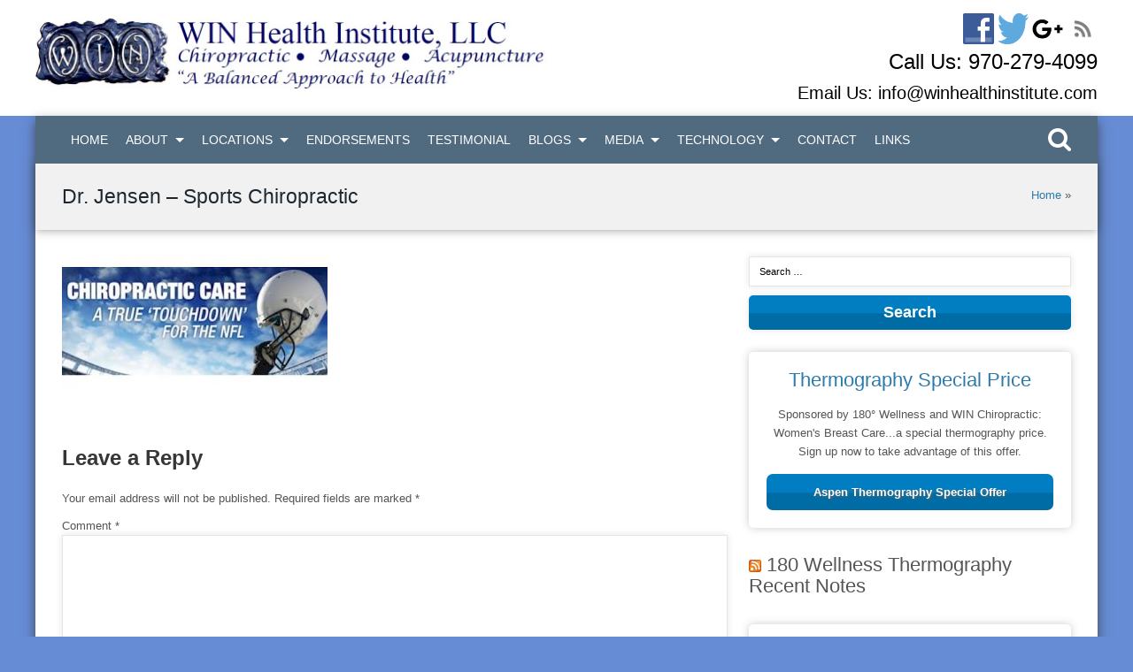

--- FILE ---
content_type: text/html; charset=UTF-8
request_url: https://winhealthinstitute.com/nfl-doctors-of-chiropractic-at-super-bowl-li/f4cpsuperbowl/
body_size: 14774
content:
<!DOCTYPE html><!--[if IE 7]><html class="ie ie7" dir="ltr" lang="en-US"
	prefix="og: https://ogp.me/ns#" ><![endif]-->
<!--[if IE 8]><html class="ie ie8" dir="ltr" lang="en-US"
	prefix="og: https://ogp.me/ns#" ><![endif]--><!--[if !(IE 7) | !(IE 8) ]><!-->
<html dir="ltr" lang="en-US"
	prefix="og: https://ogp.me/ns#" ><!--<![endif]-->

<head>
<meta charset="UTF-8"><meta name="viewport" content="width=device-width,initial-scale=1">

<link rel="profile" href="http://gmpg.org/xfn/11">
<link rel="pingback" href="https://winhealthinstitute.com/xmlrpc.php">
<link rel="shortcut icon" href="https://winhealthinstitute.com/wp-content/uploads/2014/12/WIN_Logo_Health_Institute.jpg" type="image/x-icon" />
	<style>img:is([sizes="auto" i], [sizes^="auto," i]) { contain-intrinsic-size: 3000px 1500px }</style>
	
		<!-- All in One SEO Pro 4.2.5.1 - aioseo.com -->
		<title>Dr. Jensen – Sports Chiropractic | Chiropractor | Glenwood Springs | Aspen | Basalt | Colorado</title>
		<meta name="robots" content="max-image-preview:large" />
		<meta name="google-site-verification" content="GtCv0v0dDDQwGISc5Hz8BijlNaDnAitRx-M-15QmOJE" />
		<link rel="canonical" href="https://winhealthinstitute.com/nfl-doctors-of-chiropractic-at-super-bowl-li/f4cpsuperbowl/" />
		<meta name="generator" content="All in One SEO Pro (AIOSEO) 4.2.5.1 " />
		<meta property="og:locale" content="en_US" />
		<meta property="og:site_name" content="Chiropractor | Glenwood Springs | Aspen | Basalt | Colorado | Chiropractor | Massage | Acupuncture | Aspen | Basalt | Carbondale | Glenwood Springs | Colorado" />
		<meta property="og:type" content="article" />
		<meta property="og:title" content="Dr. Jensen – Sports Chiropractic | Chiropractor | Glenwood Springs | Aspen | Basalt | Colorado" />
		<meta property="og:url" content="https://winhealthinstitute.com/nfl-doctors-of-chiropractic-at-super-bowl-li/f4cpsuperbowl/" />
		<meta property="article:published_time" content="2017-04-17T16:50:28+00:00" />
		<meta property="article:modified_time" content="2017-04-17T16:50:59+00:00" />
		<meta name="twitter:card" content="summary" />
		<meta name="twitter:title" content="Dr. Jensen – Sports Chiropractic | Chiropractor | Glenwood Springs | Aspen | Basalt | Colorado" />
		<meta name="google" content="nositelinkssearchbox" />
		<script type="application/ld+json" class="aioseo-schema">
			{"@context":"https:\/\/schema.org","@graph":[{"@type":"BreadcrumbList","@id":"https:\/\/winhealthinstitute.com\/nfl-doctors-of-chiropractic-at-super-bowl-li\/f4cpsuperbowl\/#breadcrumblist","itemListElement":[{"@type":"ListItem","@id":"https:\/\/winhealthinstitute.com\/#listItem","position":1,"item":{"@type":"WebPage","@id":"https:\/\/winhealthinstitute.com\/","name":"Home","description":"Chiropractor - Chiropractor Glenwood Springs | El Jebel | Aspen. Expert chiropractic care. by Dr. David Jensen","url":"https:\/\/winhealthinstitute.com\/"},"nextItem":"https:\/\/winhealthinstitute.com\/nfl-doctors-of-chiropractic-at-super-bowl-li\/f4cpsuperbowl\/#listItem"},{"@type":"ListItem","@id":"https:\/\/winhealthinstitute.com\/nfl-doctors-of-chiropractic-at-super-bowl-li\/f4cpsuperbowl\/#listItem","position":2,"item":{"@type":"WebPage","@id":"https:\/\/winhealthinstitute.com\/nfl-doctors-of-chiropractic-at-super-bowl-li\/f4cpsuperbowl\/","name":"Dr. Jensen - Sports Chiropractic","url":"https:\/\/winhealthinstitute.com\/nfl-doctors-of-chiropractic-at-super-bowl-li\/f4cpsuperbowl\/"},"previousItem":"https:\/\/winhealthinstitute.com\/#listItem"}]},{"@type":"Organization","@id":"https:\/\/winhealthinstitute.com\/#organization","name":"Win Health Institute","url":"https:\/\/winhealthinstitute.com\/","logo":{"@type":"ImageObject","url":"https:\/\/winhealthinstitute.com\/wp-content\/uploads\/2019\/04\/WIN-Logo-for-Joe.jpg","@id":"https:\/\/winhealthinstitute.com\/#organizationLogo","width":289,"height":207},"image":{"@id":"https:\/\/winhealthinstitute.com\/#organizationLogo"},"contactPoint":{"@type":"ContactPoint","telephone":"+19702794099","contactType":"none"}},{"@type":"WebSite","@id":"https:\/\/winhealthinstitute.com\/#website","url":"https:\/\/winhealthinstitute.com\/","name":"Chiropractor | Glenwood Springs | Aspen | Basalt | Colorado","description":"Chiropractor | Massage | Acupuncture | Aspen | Basalt | Carbondale | Glenwood Springs | Colorado","inLanguage":"en-US","publisher":{"@id":"https:\/\/winhealthinstitute.com\/#organization"}},{"@type":"ItemPage","@id":"https:\/\/winhealthinstitute.com\/nfl-doctors-of-chiropractic-at-super-bowl-li\/f4cpsuperbowl\/#itempage","url":"https:\/\/winhealthinstitute.com\/nfl-doctors-of-chiropractic-at-super-bowl-li\/f4cpsuperbowl\/","name":"Dr. Jensen \u2013 Sports Chiropractic | Chiropractor | Glenwood Springs | Aspen | Basalt | Colorado","inLanguage":"en-US","isPartOf":{"@id":"https:\/\/winhealthinstitute.com\/#website"},"breadcrumb":{"@id":"https:\/\/winhealthinstitute.com\/nfl-doctors-of-chiropractic-at-super-bowl-li\/f4cpsuperbowl\/#breadcrumblist"},"author":"https:\/\/winhealthinstitute.com\/author\/drdave\/#author","creator":"https:\/\/winhealthinstitute.com\/author\/drdave\/#author","datePublished":"2017-04-17T16:50:28-06:00","dateModified":"2017-04-17T16:50:59-06:00"}]}
		</script>
		<!-- All in One SEO Pro -->

<link rel='dns-prefetch' href='//maps.google.com' />
<link rel='dns-prefetch' href='//www.googletagmanager.com' />
<link rel="alternate" type="application/rss+xml" title="Chiropractor | Glenwood Springs | Aspen | Basalt | Colorado &raquo; Feed" href="https://winhealthinstitute.com/feed/" />
<link rel="alternate" type="application/rss+xml" title="Chiropractor | Glenwood Springs | Aspen | Basalt | Colorado &raquo; Comments Feed" href="https://winhealthinstitute.com/comments/feed/" />
<link rel="alternate" type="application/rss+xml" title="Chiropractor | Glenwood Springs | Aspen | Basalt | Colorado &raquo; Dr. Jensen &#8211; Sports Chiropractic Comments Feed" href="https://winhealthinstitute.com/nfl-doctors-of-chiropractic-at-super-bowl-li/f4cpsuperbowl/feed/" />
<script type="text/javascript">
/* <![CDATA[ */
window._wpemojiSettings = {"baseUrl":"https:\/\/s.w.org\/images\/core\/emoji\/15.0.3\/72x72\/","ext":".png","svgUrl":"https:\/\/s.w.org\/images\/core\/emoji\/15.0.3\/svg\/","svgExt":".svg","source":{"concatemoji":"https:\/\/winhealthinstitute.com\/wp-includes\/js\/wp-emoji-release.min.js?ver=6.7.4"}};
/*! This file is auto-generated */
!function(i,n){var o,s,e;function c(e){try{var t={supportTests:e,timestamp:(new Date).valueOf()};sessionStorage.setItem(o,JSON.stringify(t))}catch(e){}}function p(e,t,n){e.clearRect(0,0,e.canvas.width,e.canvas.height),e.fillText(t,0,0);var t=new Uint32Array(e.getImageData(0,0,e.canvas.width,e.canvas.height).data),r=(e.clearRect(0,0,e.canvas.width,e.canvas.height),e.fillText(n,0,0),new Uint32Array(e.getImageData(0,0,e.canvas.width,e.canvas.height).data));return t.every(function(e,t){return e===r[t]})}function u(e,t,n){switch(t){case"flag":return n(e,"\ud83c\udff3\ufe0f\u200d\u26a7\ufe0f","\ud83c\udff3\ufe0f\u200b\u26a7\ufe0f")?!1:!n(e,"\ud83c\uddfa\ud83c\uddf3","\ud83c\uddfa\u200b\ud83c\uddf3")&&!n(e,"\ud83c\udff4\udb40\udc67\udb40\udc62\udb40\udc65\udb40\udc6e\udb40\udc67\udb40\udc7f","\ud83c\udff4\u200b\udb40\udc67\u200b\udb40\udc62\u200b\udb40\udc65\u200b\udb40\udc6e\u200b\udb40\udc67\u200b\udb40\udc7f");case"emoji":return!n(e,"\ud83d\udc26\u200d\u2b1b","\ud83d\udc26\u200b\u2b1b")}return!1}function f(e,t,n){var r="undefined"!=typeof WorkerGlobalScope&&self instanceof WorkerGlobalScope?new OffscreenCanvas(300,150):i.createElement("canvas"),a=r.getContext("2d",{willReadFrequently:!0}),o=(a.textBaseline="top",a.font="600 32px Arial",{});return e.forEach(function(e){o[e]=t(a,e,n)}),o}function t(e){var t=i.createElement("script");t.src=e,t.defer=!0,i.head.appendChild(t)}"undefined"!=typeof Promise&&(o="wpEmojiSettingsSupports",s=["flag","emoji"],n.supports={everything:!0,everythingExceptFlag:!0},e=new Promise(function(e){i.addEventListener("DOMContentLoaded",e,{once:!0})}),new Promise(function(t){var n=function(){try{var e=JSON.parse(sessionStorage.getItem(o));if("object"==typeof e&&"number"==typeof e.timestamp&&(new Date).valueOf()<e.timestamp+604800&&"object"==typeof e.supportTests)return e.supportTests}catch(e){}return null}();if(!n){if("undefined"!=typeof Worker&&"undefined"!=typeof OffscreenCanvas&&"undefined"!=typeof URL&&URL.createObjectURL&&"undefined"!=typeof Blob)try{var e="postMessage("+f.toString()+"("+[JSON.stringify(s),u.toString(),p.toString()].join(",")+"));",r=new Blob([e],{type:"text/javascript"}),a=new Worker(URL.createObjectURL(r),{name:"wpTestEmojiSupports"});return void(a.onmessage=function(e){c(n=e.data),a.terminate(),t(n)})}catch(e){}c(n=f(s,u,p))}t(n)}).then(function(e){for(var t in e)n.supports[t]=e[t],n.supports.everything=n.supports.everything&&n.supports[t],"flag"!==t&&(n.supports.everythingExceptFlag=n.supports.everythingExceptFlag&&n.supports[t]);n.supports.everythingExceptFlag=n.supports.everythingExceptFlag&&!n.supports.flag,n.DOMReady=!1,n.readyCallback=function(){n.DOMReady=!0}}).then(function(){return e}).then(function(){var e;n.supports.everything||(n.readyCallback(),(e=n.source||{}).concatemoji?t(e.concatemoji):e.wpemoji&&e.twemoji&&(t(e.twemoji),t(e.wpemoji)))}))}((window,document),window._wpemojiSettings);
/* ]]> */
</script>

<link rel='stylesheet' id='wpm_gallery_css-css' href='https://winhealthinstitute.com/wp-content/plugins/WpmGallery/css/style.css?ver=1.1' type='text/css' media='' />
<link rel='stylesheet' id='wpm_pricing_css-css' href='https://winhealthinstitute.com/wp-content/plugins/WpmPricingTable/css/style.css?ver=1.1' type='text/css' media='' />
<link rel='stylesheet' id='wpm_shortcode_css-css' href='https://winhealthinstitute.com/wp-content/plugins/WpmShortcodes/css/style.css?ver=1.1' type='text/css' media='' />
<link rel='stylesheet' id='wpm_common_shortcode_css-css' href='https://winhealthinstitute.com/wp-content/plugins/WpmShortcodes/css/common.css?ver=1.1' type='text/css' media='' />
<link rel='stylesheet' id='flexslider-css' href='https://winhealthinstitute.com/wp-content/plugins/WpmSlider/FlexSlider/flexslider.css?ver=2.2.2' type='text/css' media='' />
<link rel='stylesheet' id='wpm_slider_css-css' href='https://winhealthinstitute.com/wp-content/plugins/WpmSlider/css/style.css?ver=1.1' type='text/css' media='' />
<link rel='stylesheet' id='wpm_testimonial_css-css' href='https://winhealthinstitute.com/wp-content/plugins/WpmTestimonial/css/style.css?ver=1.1' type='text/css' media='' />
<link rel='stylesheet' id='wpm_core_css-css' href='https://winhealthinstitute.com/wp-content/themes/ManiaFramework/assets/css/core.css?ver=1.1' type='text/css' media='' />
<link rel='stylesheet' id='font-awesome.min-css' href='https://winhealthinstitute.com/wp-content/themes/ManiaFramework/assets/fonts/font-awesome/css/font-awesome.min.css?ver=4.0.3' type='text/css' media='' />
<link rel='stylesheet' id='wpm_animation_css-css' href='https://winhealthinstitute.com/wp-content/themes/ManiaFramework/assets/css/animation.css?ver=1.1' type='text/css' media='' />
<link rel='stylesheet' id='wpm_wp_default_css-css' href='https://winhealthinstitute.com/wp-content/themes/ManiaFramework/assets/css/wp-default.css?ver=1.1' type='text/css' media='' />
<link rel='stylesheet' id='wpm_navigation_css-css' href='https://winhealthinstitute.com/wp-content/themes/ManiaFramework/assets/css/navigation.css?ver=1.1' type='text/css' media='' />
<link rel='stylesheet' id='wpm_theme_css-css' href='https://winhealthinstitute.com/wp-content/themes/ManiaFramework/assets/css/theme.css?ver=1.1' type='text/css' media='' />
<link rel='stylesheet' id='fractionslider-css' href='https://winhealthinstitute.com/wp-content/plugins/WpmLayerSlider/css/fractionslider.css?ver=1.1' type='text/css' media='' />
<style id='wp-emoji-styles-inline-css' type='text/css'>

	img.wp-smiley, img.emoji {
		display: inline !important;
		border: none !important;
		box-shadow: none !important;
		height: 1em !important;
		width: 1em !important;
		margin: 0 0.07em !important;
		vertical-align: -0.1em !important;
		background: none !important;
		padding: 0 !important;
	}
</style>
<link rel='stylesheet' id='wp-block-library-css' href='https://winhealthinstitute.com/wp-includes/css/dist/block-library/style.min.css?ver=6.7.4' type='text/css' media='all' />
<style id='classic-theme-styles-inline-css' type='text/css'>
/*! This file is auto-generated */
.wp-block-button__link{color:#fff;background-color:#32373c;border-radius:9999px;box-shadow:none;text-decoration:none;padding:calc(.667em + 2px) calc(1.333em + 2px);font-size:1.125em}.wp-block-file__button{background:#32373c;color:#fff;text-decoration:none}
</style>
<style id='global-styles-inline-css' type='text/css'>
:root{--wp--preset--aspect-ratio--square: 1;--wp--preset--aspect-ratio--4-3: 4/3;--wp--preset--aspect-ratio--3-4: 3/4;--wp--preset--aspect-ratio--3-2: 3/2;--wp--preset--aspect-ratio--2-3: 2/3;--wp--preset--aspect-ratio--16-9: 16/9;--wp--preset--aspect-ratio--9-16: 9/16;--wp--preset--color--black: #000000;--wp--preset--color--cyan-bluish-gray: #abb8c3;--wp--preset--color--white: #ffffff;--wp--preset--color--pale-pink: #f78da7;--wp--preset--color--vivid-red: #cf2e2e;--wp--preset--color--luminous-vivid-orange: #ff6900;--wp--preset--color--luminous-vivid-amber: #fcb900;--wp--preset--color--light-green-cyan: #7bdcb5;--wp--preset--color--vivid-green-cyan: #00d084;--wp--preset--color--pale-cyan-blue: #8ed1fc;--wp--preset--color--vivid-cyan-blue: #0693e3;--wp--preset--color--vivid-purple: #9b51e0;--wp--preset--gradient--vivid-cyan-blue-to-vivid-purple: linear-gradient(135deg,rgba(6,147,227,1) 0%,rgb(155,81,224) 100%);--wp--preset--gradient--light-green-cyan-to-vivid-green-cyan: linear-gradient(135deg,rgb(122,220,180) 0%,rgb(0,208,130) 100%);--wp--preset--gradient--luminous-vivid-amber-to-luminous-vivid-orange: linear-gradient(135deg,rgba(252,185,0,1) 0%,rgba(255,105,0,1) 100%);--wp--preset--gradient--luminous-vivid-orange-to-vivid-red: linear-gradient(135deg,rgba(255,105,0,1) 0%,rgb(207,46,46) 100%);--wp--preset--gradient--very-light-gray-to-cyan-bluish-gray: linear-gradient(135deg,rgb(238,238,238) 0%,rgb(169,184,195) 100%);--wp--preset--gradient--cool-to-warm-spectrum: linear-gradient(135deg,rgb(74,234,220) 0%,rgb(151,120,209) 20%,rgb(207,42,186) 40%,rgb(238,44,130) 60%,rgb(251,105,98) 80%,rgb(254,248,76) 100%);--wp--preset--gradient--blush-light-purple: linear-gradient(135deg,rgb(255,206,236) 0%,rgb(152,150,240) 100%);--wp--preset--gradient--blush-bordeaux: linear-gradient(135deg,rgb(254,205,165) 0%,rgb(254,45,45) 50%,rgb(107,0,62) 100%);--wp--preset--gradient--luminous-dusk: linear-gradient(135deg,rgb(255,203,112) 0%,rgb(199,81,192) 50%,rgb(65,88,208) 100%);--wp--preset--gradient--pale-ocean: linear-gradient(135deg,rgb(255,245,203) 0%,rgb(182,227,212) 50%,rgb(51,167,181) 100%);--wp--preset--gradient--electric-grass: linear-gradient(135deg,rgb(202,248,128) 0%,rgb(113,206,126) 100%);--wp--preset--gradient--midnight: linear-gradient(135deg,rgb(2,3,129) 0%,rgb(40,116,252) 100%);--wp--preset--font-size--small: 13px;--wp--preset--font-size--medium: 20px;--wp--preset--font-size--large: 36px;--wp--preset--font-size--x-large: 42px;--wp--preset--spacing--20: 0.44rem;--wp--preset--spacing--30: 0.67rem;--wp--preset--spacing--40: 1rem;--wp--preset--spacing--50: 1.5rem;--wp--preset--spacing--60: 2.25rem;--wp--preset--spacing--70: 3.38rem;--wp--preset--spacing--80: 5.06rem;--wp--preset--shadow--natural: 6px 6px 9px rgba(0, 0, 0, 0.2);--wp--preset--shadow--deep: 12px 12px 50px rgba(0, 0, 0, 0.4);--wp--preset--shadow--sharp: 6px 6px 0px rgba(0, 0, 0, 0.2);--wp--preset--shadow--outlined: 6px 6px 0px -3px rgba(255, 255, 255, 1), 6px 6px rgba(0, 0, 0, 1);--wp--preset--shadow--crisp: 6px 6px 0px rgba(0, 0, 0, 1);}:where(.is-layout-flex){gap: 0.5em;}:where(.is-layout-grid){gap: 0.5em;}body .is-layout-flex{display: flex;}.is-layout-flex{flex-wrap: wrap;align-items: center;}.is-layout-flex > :is(*, div){margin: 0;}body .is-layout-grid{display: grid;}.is-layout-grid > :is(*, div){margin: 0;}:where(.wp-block-columns.is-layout-flex){gap: 2em;}:where(.wp-block-columns.is-layout-grid){gap: 2em;}:where(.wp-block-post-template.is-layout-flex){gap: 1.25em;}:where(.wp-block-post-template.is-layout-grid){gap: 1.25em;}.has-black-color{color: var(--wp--preset--color--black) !important;}.has-cyan-bluish-gray-color{color: var(--wp--preset--color--cyan-bluish-gray) !important;}.has-white-color{color: var(--wp--preset--color--white) !important;}.has-pale-pink-color{color: var(--wp--preset--color--pale-pink) !important;}.has-vivid-red-color{color: var(--wp--preset--color--vivid-red) !important;}.has-luminous-vivid-orange-color{color: var(--wp--preset--color--luminous-vivid-orange) !important;}.has-luminous-vivid-amber-color{color: var(--wp--preset--color--luminous-vivid-amber) !important;}.has-light-green-cyan-color{color: var(--wp--preset--color--light-green-cyan) !important;}.has-vivid-green-cyan-color{color: var(--wp--preset--color--vivid-green-cyan) !important;}.has-pale-cyan-blue-color{color: var(--wp--preset--color--pale-cyan-blue) !important;}.has-vivid-cyan-blue-color{color: var(--wp--preset--color--vivid-cyan-blue) !important;}.has-vivid-purple-color{color: var(--wp--preset--color--vivid-purple) !important;}.has-black-background-color{background-color: var(--wp--preset--color--black) !important;}.has-cyan-bluish-gray-background-color{background-color: var(--wp--preset--color--cyan-bluish-gray) !important;}.has-white-background-color{background-color: var(--wp--preset--color--white) !important;}.has-pale-pink-background-color{background-color: var(--wp--preset--color--pale-pink) !important;}.has-vivid-red-background-color{background-color: var(--wp--preset--color--vivid-red) !important;}.has-luminous-vivid-orange-background-color{background-color: var(--wp--preset--color--luminous-vivid-orange) !important;}.has-luminous-vivid-amber-background-color{background-color: var(--wp--preset--color--luminous-vivid-amber) !important;}.has-light-green-cyan-background-color{background-color: var(--wp--preset--color--light-green-cyan) !important;}.has-vivid-green-cyan-background-color{background-color: var(--wp--preset--color--vivid-green-cyan) !important;}.has-pale-cyan-blue-background-color{background-color: var(--wp--preset--color--pale-cyan-blue) !important;}.has-vivid-cyan-blue-background-color{background-color: var(--wp--preset--color--vivid-cyan-blue) !important;}.has-vivid-purple-background-color{background-color: var(--wp--preset--color--vivid-purple) !important;}.has-black-border-color{border-color: var(--wp--preset--color--black) !important;}.has-cyan-bluish-gray-border-color{border-color: var(--wp--preset--color--cyan-bluish-gray) !important;}.has-white-border-color{border-color: var(--wp--preset--color--white) !important;}.has-pale-pink-border-color{border-color: var(--wp--preset--color--pale-pink) !important;}.has-vivid-red-border-color{border-color: var(--wp--preset--color--vivid-red) !important;}.has-luminous-vivid-orange-border-color{border-color: var(--wp--preset--color--luminous-vivid-orange) !important;}.has-luminous-vivid-amber-border-color{border-color: var(--wp--preset--color--luminous-vivid-amber) !important;}.has-light-green-cyan-border-color{border-color: var(--wp--preset--color--light-green-cyan) !important;}.has-vivid-green-cyan-border-color{border-color: var(--wp--preset--color--vivid-green-cyan) !important;}.has-pale-cyan-blue-border-color{border-color: var(--wp--preset--color--pale-cyan-blue) !important;}.has-vivid-cyan-blue-border-color{border-color: var(--wp--preset--color--vivid-cyan-blue) !important;}.has-vivid-purple-border-color{border-color: var(--wp--preset--color--vivid-purple) !important;}.has-vivid-cyan-blue-to-vivid-purple-gradient-background{background: var(--wp--preset--gradient--vivid-cyan-blue-to-vivid-purple) !important;}.has-light-green-cyan-to-vivid-green-cyan-gradient-background{background: var(--wp--preset--gradient--light-green-cyan-to-vivid-green-cyan) !important;}.has-luminous-vivid-amber-to-luminous-vivid-orange-gradient-background{background: var(--wp--preset--gradient--luminous-vivid-amber-to-luminous-vivid-orange) !important;}.has-luminous-vivid-orange-to-vivid-red-gradient-background{background: var(--wp--preset--gradient--luminous-vivid-orange-to-vivid-red) !important;}.has-very-light-gray-to-cyan-bluish-gray-gradient-background{background: var(--wp--preset--gradient--very-light-gray-to-cyan-bluish-gray) !important;}.has-cool-to-warm-spectrum-gradient-background{background: var(--wp--preset--gradient--cool-to-warm-spectrum) !important;}.has-blush-light-purple-gradient-background{background: var(--wp--preset--gradient--blush-light-purple) !important;}.has-blush-bordeaux-gradient-background{background: var(--wp--preset--gradient--blush-bordeaux) !important;}.has-luminous-dusk-gradient-background{background: var(--wp--preset--gradient--luminous-dusk) !important;}.has-pale-ocean-gradient-background{background: var(--wp--preset--gradient--pale-ocean) !important;}.has-electric-grass-gradient-background{background: var(--wp--preset--gradient--electric-grass) !important;}.has-midnight-gradient-background{background: var(--wp--preset--gradient--midnight) !important;}.has-small-font-size{font-size: var(--wp--preset--font-size--small) !important;}.has-medium-font-size{font-size: var(--wp--preset--font-size--medium) !important;}.has-large-font-size{font-size: var(--wp--preset--font-size--large) !important;}.has-x-large-font-size{font-size: var(--wp--preset--font-size--x-large) !important;}
:where(.wp-block-post-template.is-layout-flex){gap: 1.25em;}:where(.wp-block-post-template.is-layout-grid){gap: 1.25em;}
:where(.wp-block-columns.is-layout-flex){gap: 2em;}:where(.wp-block-columns.is-layout-grid){gap: 2em;}
:root :where(.wp-block-pullquote){font-size: 1.5em;line-height: 1.6;}
</style>
<link rel='stylesheet' id='documentpress-frontend-css' href='https://winhealthinstitute.com/wp-content/plugins/documentpress-display-any-document-on-your-site/assets/css/frontend.css?ver=1.8.0' type='text/css' media='all' />
<link rel='stylesheet' id='plyr-css-css' href='https://winhealthinstitute.com/wp-content/plugins/easy-video-player/lib/plyr.css?ver=6.7.4' type='text/css' media='all' />
<link rel='stylesheet' id='sedlex_styles-css' href='https://winhealthinstitute.com/wp-content/sedlex/inline_styles/0616f16b659526e64ff1ed79e1239940729c76c5.css?ver=20260114' type='text/css' media='all' />
<script type="text/javascript" src="https://winhealthinstitute.com/wp-includes/js/jquery/jquery.min.js?ver=3.7.1" id="jquery-core-js"></script>
<script type="text/javascript" src="https://winhealthinstitute.com/wp-includes/js/jquery/jquery-migrate.min.js?ver=3.4.1" id="jquery-migrate-js"></script>
<script type="text/javascript" src="http://maps.google.com/maps/api/js?sensor=false&amp;language=en&amp;ver=1.1" id="google_map_api-js"></script>
<script type="text/javascript" src="https://winhealthinstitute.com/wp-content/themes/ManiaFramework/assets/js/validator/jquery.validationEngine-en.js?ver=2.6.2" id="validationEngine-en-js"></script>
<script type="text/javascript" src="https://winhealthinstitute.com/wp-content/themes/ManiaFramework/assets/js/validator/jquery.validationEngine.js?ver=2.6.2" id="validationEngine-js"></script>
<script type="text/javascript" src="https://winhealthinstitute.com/wp-content/themes/ManiaFramework/assets/js/wpm_header_script.js?ver=1.1" id="wpm_header_script-js"></script>
<script type="text/javascript" src="https://winhealthinstitute.com/wp-content/plugins/documentpress-display-any-document-on-your-site/assets/js/frontend.min.js?ver=1.8.0" id="documentpress-frontend-js"></script>
<script type="text/javascript" id="plyr-js-js-extra">
/* <![CDATA[ */
var easy_video_player = {"plyr_iconUrl":"https:\/\/winhealthinstitute.com\/wp-content\/plugins\/easy-video-player\/lib\/plyr.svg","plyr_blankVideo":"https:\/\/winhealthinstitute.com\/wp-content\/plugins\/easy-video-player\/lib\/blank.mp4"};
/* ]]> */
</script>
<script type="text/javascript" src="https://winhealthinstitute.com/wp-content/plugins/easy-video-player/lib/plyr.js?ver=6.7.4" id="plyr-js-js"></script>
<script type="text/javascript" src="https://winhealthinstitute.com/wp-content/plugins/wonderplugin-audio/engine/wonderpluginaudioskins.js?ver=2.1" id="wonderplugin-audio-skins-script-js"></script>
<script type="text/javascript" src="https://winhealthinstitute.com/wp-content/plugins/wonderplugin-audio/engine/wonderpluginaudio.js?ver=2.1" id="wonderplugin-audio-script-js"></script>
<script type="text/javascript" id="wpgmza_data-js-extra">
/* <![CDATA[ */
var wpgmza_google_api_status = {"message":"Engine is not google-maps","code":"ENGINE_NOT_GOOGLE_MAPS"};
/* ]]> */
</script>
<script type="text/javascript" src="https://winhealthinstitute.com/wp-content/plugins/wp-google-maps/wpgmza_data.js?ver=6.7.4" id="wpgmza_data-js"></script>

<!-- Google tag (gtag.js) snippet added by Site Kit -->

<!-- Google Analytics snippet added by Site Kit -->
<script type="text/javascript" src="https://www.googletagmanager.com/gtag/js?id=GT-NCN4898" id="google_gtagjs-js" async></script>
<script type="text/javascript" id="google_gtagjs-js-after">
/* <![CDATA[ */
window.dataLayer = window.dataLayer || [];function gtag(){dataLayer.push(arguments);}
gtag("set","linker",{"domains":["winhealthinstitute.com"]});
gtag("js", new Date());
gtag("set", "developer_id.dZTNiMT", true);
gtag("config", "GT-NCN4898");
/* ]]> */
</script>

<!-- End Google tag (gtag.js) snippet added by Site Kit -->
<link rel="https://api.w.org/" href="https://winhealthinstitute.com/wp-json/" /><link rel="alternate" title="JSON" type="application/json" href="https://winhealthinstitute.com/wp-json/wp/v2/media/1892" /><link rel="EditURI" type="application/rsd+xml" title="RSD" href="https://winhealthinstitute.com/xmlrpc.php?rsd" />
<meta name="generator" content="WordPress 6.7.4" />
<link rel='shortlink' href='https://winhealthinstitute.com/?p=1892' />
<link rel="alternate" title="oEmbed (JSON)" type="application/json+oembed" href="https://winhealthinstitute.com/wp-json/oembed/1.0/embed?url=https%3A%2F%2Fwinhealthinstitute.com%2Fnfl-doctors-of-chiropractic-at-super-bowl-li%2Ff4cpsuperbowl%2F" />
<link rel="alternate" title="oEmbed (XML)" type="text/xml+oembed" href="https://winhealthinstitute.com/wp-json/oembed/1.0/embed?url=https%3A%2F%2Fwinhealthinstitute.com%2Fnfl-doctors-of-chiropractic-at-super-bowl-li%2Ff4cpsuperbowl%2F&#038;format=xml" />
<meta name="generator" content="Site Kit by Google 1.124.0" /><style type="text/css">.recentcomments a{display:inline !important;padding:0 !important;margin:0 !important;}</style> 
<link rel="stylesheet" type="text/css" media="all" href="https://winhealthinstitute.com/wp-content/themes/Chiropractor/style.css" /> 
<style type="text/css">
.call_to_action_content{    }


/* count down css */
.countdown_warp h2{  }
.countdown.styled div span, .countdown.styled div {  }
.countdown.styled div span{  }



#wpm_menu_bg{    }


.wpm_header_top_menu_bg {    }


#wpm_header{   }
body{   } /* General Text color & size */
a{  } /* Linked Text Color */
a:hover{  } /* Linked Text Hover Color */

/* widget color settings */

.slider_columns_four h2, .slider_columns_four .heading {  }

.widget .heading{ }
.widget{  }
.widget a, .widget ul li:before{  }
.widget a:hover, .widget ul li:hover:before{  }

.widget ul li{   }


/********** CSS FOR BUTTONS ***********/
input[type=submit], .wpm_inner_button a, wpm_inner_button_a{  }
.wpm_inner_button a:hover{  }

/***** search color ***/
.wpm_search i{  }
#wpm_search_form input[type="text"] {  }/* heading settings **/

h1, h2, h3, h4, h5, h6 {  } /* title Color */
h1 a, h2 a, h3 a, h4 a, h5 a, h6 a {  } /* Linked title Color */
h1 a:hover, h2 a:hover, h3 a:hover, h4 a:hover, h5 a:hover, h6 a:hover{  }/* Linked title Hover Color */

h1,.h1 {   }h2,.h2 {   }h3,.h3 {   }h4,.h4 {   }h5,.h5 {  }h6,.h6 {  } /* heading font size */

/* header settings */
.wpm_logo{ margin-top:; margin-bottom:; }
.top_nav{ margin-top:; margin-bottom:; } 

/* navigation settings */



.top_nav > ul > li > a {      } /*** menue color ***/
.top_nav > ul > li.current_page_item > a , .top_nav > ul > li:hover > a, .top_nav > ul > li.current-menu-parent > a{ }

.top_nav > ul > li.menu-item-has-children::after{  }
.top_nav > ul > li:hover::after, .top_nav > ul > li.current-menu-parent::after  {  }


.top_nav ul ul li a{ } 
.top_nav ul ul li:hover > a {  } 

.top_nav ul ul li a:hover, .top_nav ul ul ul li a:hover{ } /******* Menu Hover*********/


.submenuArrow{   }
.top_nav ul ul li.menu-item-has-children::after{  }
.top_nav ul ul li.menu-item-has-children:hover::after{  }


.top_nav1 ul li a, .wpm_header_top_menu_bg, .wpm_header_top_menu_bg a{  }
.top_nav1 ul li a:hover, .wpm_header_top_menu_bg a:hover{  }




@media (max-width: 768px), only screen and (max-device-width: 768px) {
.top_nav { margin-top:0px !important; margin-bottom:0px !important; }
.top_nav ul  #menu-button::after, .top_nav ul #menu-button::before  {  }  /********Mobile Button icon*********/
.top_nav #menu-button > a {  } /********Mobile Button Bg*********/
.top_nav #menu-button  a:hover{  }  /********Mobile Button Bg Hover*********/

.top_nav ul li a, .top_nav ul.open ul li a {  }  /********Mobile Menu Link*********/
.top_nav > ul > li.current_page_item > a , .top_nav > ul > li:hover > a, .top_nav > ul > li > a:hover, .top_nav ul ul li a:hover, .top_nav ul ul ul li a:hover{ } /********Mobile Menu Hover*********/
.top_nav > ul > li > ul > li > a::before, .top_nav > ul > li > ul > li > ul > li > a::before{  }

}



/** footer settings */
.footer_row .widget h1, .footer_row .widget h2, .footer_row .widget h3, .footer_row .widget h4, .footer_row .widget h5, .footer_row .widget h6{ }
.footer_row, .footer_row .widget{  }
.footer_row .widget a, .footer_row .widget ul li:before{  }
.footer_row .widget a:hover, .footer_row .widget ul li:hover:before{   }
.footer_row .widget li{  }

.footer_container{  } /* Linked Text Color */
.footer_row .widget li{   }


/** Copyright Area settings */
.copyright_row{ }
.copyright_row a, .copyright_container .footer_nav ul li a{  }
.copyright_row a:hover{   }

.home_featured_inner { background: #f7f9f9; padding:20px; }
.home_featured_image{ border:none; margin:0px; -webkit-border-radius: 0px;-moz-border-radius: 0px;border-radius: 0px; }
.home_featured_read_more {text-align: right;}
.home_featured_h2 i {font-size:inherit;line-height: inherit;background:none;width: auto;height: auto;text-align: center;color:inherit;margin-bottom:inherit;}
.home_featured_h2{ margin-bottom:5px; }

.slides .flex-caption {
width: 100%;
top:auto;
bottom:0px;
text-align:right;
left:0;
}

.slides .flex-caption h2, .flex-caption-div{ text-align:right; }

@-webkit-keyframes slideIn {
    0% {
        bottom: 100%;
        opacity: 0;
    }
    100% {
        bottom: 0%
        opacity: 1;
    }
}
@-moz-keyframes slideIn {
   0% {
        bottom: 100%;
        opacity: 0;
    }
    100% {
        bottom: 0%
        opacity: 1;
    }
}
@-o-keyframes slideIn {
    0% {
        bottom: 100%;
        opacity: 0;
    }
    100% {
        bottom: 0%
        opacity: 1;
    }
}
@keyframes slideIn {
    0% {
        bottom: 100%;
        opacity: 0;
    }
    100% {
        bottom: 0%
        opacity: 1;
    }
}</style><style type="text/css">
</style></head>
<body class="attachment attachment-template-default single single-attachment postid-1892 attachmentid-1892 attachment-jpeg"><div  class="container" id="wpm_header">
	<div class="row wpm_header_row"  >
    	<div class="six columns align_left">
        	<a href="https://winhealthinstitute.com/"><img class="wpm_logo"  data-uk-scrollspy="{cls:'uk-animation-scale-up', repeat: true}"  src="https://winhealthinstitute.com/wp-content/uploads/2014/12/WINLogoBannerBalanced1.jpg"  border="0" ></a>        </div>
        <div class="six columns align_right">
            <div class="wpm_social"> <a href="http://www.facebook.com/WINHealth" title="WIN Chiropractic on Facebook" target="_blank"><img class="social_icons_h_and_w" data-uk-scrollspy="{cls:'uk-animation-scale-up', repeat: true}" src="https://winhealthinstitute.com/wp-content/uploads/2014/12/f_logo.jpg" alt="WIN Chiropractic on Facebook" /></a> <a href="http://www.twitter.com/WINHealth" title="WIN Chiropractic on Twitter" target="_blank"><img class="social_icons_h_and_w" data-uk-scrollspy="{cls:'uk-animation-scale-up', repeat: true}" src="https://winhealthinstitute.com/wp-content/uploads/2014/12/Twitter_logo_blue.png" alt="WIN Chiropractic on Twitter" /></a> <a href="https://plus.google.com/+WinHealthInstituteLLCCarbondale" title="WIN Chiropractic on Google Plus" target="_blank"><img class="social_icons_h_and_w" data-uk-scrollspy="{cls:'uk-animation-scale-up', repeat: true}" src="https://winhealthinstitute.com/wp-content/uploads/2014/12/GooglePlus.jpg" alt="WIN Chiropractic on Google Plus" /></a> <a href="https://winhealthinstitute.com/feed/" title="WIN Chiropractic for RSS" target="_blank"><img class="social_icons_h_and_w" data-uk-scrollspy="{cls:'uk-animation-scale-up', repeat: true}" src="https://winhealthinstitute.com/wp-content/uploads/2014/08/RSS.png" alt="WIN Chiropractic for RSS" /></a></div>          
<div class="contact_info"><span style="color:#000000; font-size:24px;" >Call Us: <a href="tel:1970-279-4099" style="color:#000000;">970-279-4099</a></span><br><span style="color:#000000; font-size:20px;" >Email Us: <a style="color:#000000;" href="mailto:Info@WinHealthInstitute.com">info@winhealthinstitute.com</a></span></div>        </div>
     </div>
</div>

<div class="main_warper">

    
<div class="container" id="wpm_menu_bg">
	<div class="row menu_bg_row"  >
    	
    	<div class="twelve columns">
        	<div class="top_nav">
	<ul id="menu-header-menu" class="menu"><li id="menu-item-600" class="menu-item menu-item-type-custom menu-item-object-custom menu-item-home menu-item-600"><a href="https://winhealthinstitute.com/">Home</a></li>
<li id="menu-item-2280" class="menu-item menu-item-type-post_type menu-item-object-page menu-item-has-children menu-item-2280"><a href="https://winhealthinstitute.com/about/">About</a>
<ul class="sub-menu">
	<li id="menu-item-2279" class="menu-item menu-item-type-post_type menu-item-object-page menu-item-2279"><a href="https://winhealthinstitute.com/dr-david-jensen/">Dr. David Jensen</a></li>
</ul>
</li>
<li id="menu-item-671" class="menu-item menu-item-type-post_type menu-item-object-page menu-item-has-children menu-item-671"><a href="https://winhealthinstitute.com/locations/dr-dave-monday/">Locations</a>
<ul class="sub-menu">
	<li id="menu-item-1832" class="menu-item menu-item-type-post_type menu-item-object-page menu-item-1832"><a href="https://winhealthinstitute.com/locations/dr-dave-monday/">Dr. Dave Monday</a></li>
	<li id="menu-item-670" class="menu-item menu-item-type-post_type menu-item-object-page menu-item-670"><a href="https://winhealthinstitute.com/locations/dr-dave-tuesday/">Dr. Dave Tuesday</a></li>
	<li id="menu-item-669" class="menu-item menu-item-type-post_type menu-item-object-page menu-item-669"><a href="https://winhealthinstitute.com/locations/dr-dave-wednesday/">Dr. Dave Wednesday</a></li>
	<li id="menu-item-668" class="menu-item menu-item-type-post_type menu-item-object-page menu-item-668"><a href="https://winhealthinstitute.com/locations/dr-dave-thursday/">Dr. Dave Thursday</a></li>
	<li id="menu-item-667" class="menu-item menu-item-type-post_type menu-item-object-page menu-item-667"><a href="https://winhealthinstitute.com/locations/dr-dave-friday/">Dr. Dave Friday</a></li>
</ul>
</li>
<li id="menu-item-664" class="menu-item menu-item-type-post_type menu-item-object-page menu-item-664"><a href="https://winhealthinstitute.com/endorsements/">Endorsements</a></li>
<li id="menu-item-641" class="menu-item menu-item-type-post_type menu-item-object-page menu-item-641"><a href="https://winhealthinstitute.com/testimonials/">Testimonial</a></li>
<li id="menu-item-665" class="menu-item menu-item-type-post_type menu-item-object-page menu-item-has-children menu-item-665"><a href="https://winhealthinstitute.com/blog/">Blogs</a>
<ul class="sub-menu">
	<li id="menu-item-1876" class="menu-item menu-item-type-post_type menu-item-object-page menu-item-1876"><a href="https://winhealthinstitute.com/blog/">WIN Health Institute Blog</a></li>
	<li id="menu-item-1415" class="menu-item menu-item-type-custom menu-item-object-custom menu-item-1415"><a href="http://www.drdavesemporium.com/blog">Dr. Dave&#8217;s Emporium Blog</a></li>
</ul>
</li>
<li id="menu-item-1055" class="menu-item menu-item-type-post_type menu-item-object-page menu-item-has-children menu-item-1055"><a href="https://winhealthinstitute.com/media/">Media</a>
<ul class="sub-menu">
	<li id="menu-item-1056" class="menu-item menu-item-type-post_type menu-item-object-page menu-item-1056"><a href="https://winhealthinstitute.com/media/win-health-institute-video-files/">WIN Health Institute Video Files</a></li>
	<li id="menu-item-1057" class="menu-item menu-item-type-post_type menu-item-object-page menu-item-1057"><a href="https://winhealthinstitute.com/media/win-health-institute-audio-files/">WIN Health Institute Audio Files</a></li>
</ul>
</li>
<li id="menu-item-1329" class="menu-item menu-item-type-post_type menu-item-object-page menu-item-has-children menu-item-1329"><a href="https://winhealthinstitute.com/technology/">Technology</a>
<ul class="sub-menu">
	<li id="menu-item-1377" class="menu-item menu-item-type-post_type menu-item-object-page menu-item-1377"><a href="https://winhealthinstitute.com/technology/rapid-release-technology/">Rapid Release Technology</a></li>
	<li id="menu-item-1330" class="menu-item menu-item-type-post_type menu-item-object-page menu-item-1330"><a href="https://winhealthinstitute.com/technology/spinal-decompression/">Spinal Decompression</a></li>
	<li id="menu-item-1341" class="menu-item menu-item-type-post_type menu-item-object-page menu-item-1341"><a href="https://winhealthinstitute.com/technology/cranial-facial-release/">Cranial Facial Release</a></li>
	<li id="menu-item-1346" class="menu-item menu-item-type-post_type menu-item-object-page menu-item-1346"><a href="https://winhealthinstitute.com/technology/mrs-2000-resonating-magnetic-field/">MRS 2000 Resonating Electomagnetics</a></li>
	<li id="menu-item-1387" class="menu-item menu-item-type-post_type menu-item-object-page menu-item-1387"><a href="https://winhealthinstitute.com/technology/thermography-infared-imaging/">Thermography Infared Imaging</a></li>
</ul>
</li>
<li id="menu-item-652" class="menu-item menu-item-type-post_type menu-item-object-page menu-item-652"><a href="https://winhealthinstitute.com/contact-us-2/">Contact</a></li>
<li id="menu-item-1403" class="menu-item menu-item-type-post_type menu-item-object-page menu-item-1403"><a href="https://winhealthinstitute.com/links/">Links</a></li>
</ul></div>    
        </div>
        
        <div class="wpm_search_warp align_right">
        	<div class="wpm_search"><form id="wpm_search_form" action="https://winhealthinstitute.com/" method="get" role="search">
<input id="s" type="text" name="s" value="" placeholder="Input keyword & hit Enter">
</form>
<i class="fa fa-search"></i>
</div>        </div>
        
    </div>
</div>
<div class="container heading_container">
	<div class="row heading_row">
     
	
    	<div class="six columns heading_columns align_left">
        	<h1 class="heading_h1">
			Dr. Jensen &#8211; Sports Chiropractic            </h1>
        </div>
        <div class="six columns heading_columns align_right">
        	<div id="crumbs" xmlns:v="http://rdf.data-vocabulary.org/#"><span typeof="v:Breadcrumb"><a rel="v:url" property="v:title" href="https://winhealthinstitute.com/">Home</a></span> &raquo; </div>        </div>
	
	    
        
        
    </div>
</div>
<div class="container wpm_inner_container">
	<div class="row wpm_inner_row">
    	<div class="eight columns  wpm_inner_main">

            <p class="attachment"><a href='https://winhealthinstitute.com/wp-content/uploads/2017/04/f4cpsuperbowl.jpg'><img decoding="async" width="300" height="150" src="https://winhealthinstitute.com/wp-content/uploads/2017/04/f4cpsuperbowl-300x150.jpg" class="attachment-medium size-medium" alt="Dr. Jensen - Sports Chiropractic" srcset="https://winhealthinstitute.com/wp-content/uploads/2017/04/f4cpsuperbowl-300x150.jpg 300w, https://winhealthinstitute.com/wp-content/uploads/2017/04/f4cpsuperbowl.jpg 400w" sizes="(max-width: 300px) 100vw, 300px" /></a></p>
            <div class="clearfix">&nbsp;</div>
            <p></p>
            
            <div class="row" style="margin-top:15px;">
            	  
            </div>
            
            
            
            <div id="comments">
	
	
	
		<div id="respond" class="comment-respond">
		<h3 id="reply-title" class="comment-reply-title">Leave a Reply <small><a rel="nofollow" id="cancel-comment-reply-link" href="/nfl-doctors-of-chiropractic-at-super-bowl-li/f4cpsuperbowl/#respond" style="display:none;">Cancel reply</a></small></h3><form action="https://winhealthinstitute.com/wp-comments-post.php" method="post" id="commentform" class="comment-form" novalidate><p class="comment-notes"><span id="email-notes">Your email address will not be published.</span> <span class="required-field-message">Required fields are marked <span class="required">*</span></span></p><p class="comment-form-comment"><label for="comment">Comment <span class="required">*</span></label> <textarea id="comment" name="comment" cols="45" rows="8" maxlength="65525" required></textarea></p><p class="comment-form-author"><label for="author">Name <span class="required">*</span></label> <input id="author" name="author" type="text" value="" size="30" maxlength="245" autocomplete="name" required /></p>
<p class="comment-form-email"><label for="email">Email <span class="required">*</span></label> <input id="email" name="email" type="email" value="" size="30" maxlength="100" aria-describedby="email-notes" autocomplete="email" required /></p>
<p class="comment-form-url"><label for="url">Website</label> <input id="url" name="url" type="url" value="" size="30" maxlength="200" autocomplete="url" /></p>
<p class="form-submit"><input name="submit" type="submit" id="submit" class="submit" value="Post Comment" /> <input type='hidden' name='comment_post_ID' value='1892' id='comment_post_ID' />
<input type='hidden' name='comment_parent' id='comment_parent' value='0' />
</p><p style="display: none;"><input type="hidden" id="akismet_comment_nonce" name="akismet_comment_nonce" value="49af60c6ce" /></p><p style="display: none !important;"><label>&#916;<textarea name="ak_hp_textarea" cols="45" rows="8" maxlength="100"></textarea></label><input type="hidden" id="ak_js_1" name="ak_js" value="151"/><script>document.getElementById( "ak_js_1" ).setAttribute( "value", ( new Date() ).getTime() );</script></p></form>	</div><!-- #respond -->
	
</div><!-- #comments -->
            <div class="clearfix"></div>
            <p>&nbsp;</p>
        </div>
        <div class="four columns home_sidebar_mania">                
        	<div id="search-2 sidebar_warp" class=" row widget widget_search"><form role="search" method="get" class="search-form" action="https://winhealthinstitute.com/">
				<label>
					<span class="screen-reader-text">Search for:</span>
					<input type="search" class="search-field" placeholder="Search &hellip;" value="" name="s" />
				</label>
				<input type="submit" class="search-submit" value="Search" />
			</form></div><div class='clearfix' style='height:15px;'></div><div id="call_to_action-10 sidebar_warp" class=" row widget widget_call_to_action">		
		
		<div class="call_to_action_widget">
			<h2 class="heading">Thermography Special Price</h2>Sponsored by 180° Wellness and WIN Chiropractic: Women's Breast Care...a special thermography price.  Sign up now to take advantage of this offer.            <br>
            <div class="wpm_inner_button"><a href="http://aspenthermography.com/services-pricing/">Aspen Thermography Special Offer</a></div>
		</div>	
		
</div><div class='clearfix' style='height:15px;'></div><div id="rss-5 sidebar_warp" class=" row widget widget_rss"><h2 class="heading"><a class="rsswidget rss-widget-feed" href="http://www.aspenthermography.com/feed"><img class="rss-widget-icon" style="border:0" width="14" height="14" src="https://winhealthinstitute.com/wp-includes/images/rss.png" alt="RSS" loading="lazy" /></a> <a class="rsswidget rss-widget-title" href="">180 Wellness Thermography Recent Notes</a></h2></div><div class='clearfix' style='height:15px;'></div><div id="call_to_action-12 sidebar_warp" class=" row widget widget_call_to_action">		
		
		<div class="call_to_action_widget">
			<h2 class="heading">Elite Gunner Program Offer</h2>Use of the TheraGun will result in increased muscular blood flow. The TheraGun is an efficient way to flush the lactic acid out of the patient’s muscles, speeding the patients recovery process.  Buy one now!            <br>
            <div class="wpm_inner_button"><a href="https://www.Theragun.com/">Buy Now. Get The TheraGun Elite Gunner Program. Use discount code DRDAVE</a></div>
		</div>	
		
</div><div class='clearfix' style='height:15px;'></div><div id="call_to_action-11 sidebar_warp" class=" row widget widget_call_to_action">		
		
		<div class="call_to_action_widget">
			<h2 class="heading">Lose Weight Naturally</h2>Sponsored by WIN Chiropractic: Dr. Dave highly recommends Bliss Input as a resource for you to lose weight and maintain a healthy diet.            <br>
            <div class="wpm_inner_button"><a href="http://www.blissintake.com/new-products/">Take Advantage Now!</a></div>
		</div>	
		
</div><div class='clearfix' style='height:15px;'></div><div id="call_to_action-8 sidebar_warp" class=" row widget widget_call_to_action">		
		
		<div class="call_to_action_widget">
			<h2 class="heading">Special Offer</h2>Sponsored by WIN Chiropractic: Dr. Dave would like to offer you a chance to purchase a Rapid Release PRO RRT-2 for  home use.  Click on the button below.            <br>
            <div class="wpm_inner_button"><a href="https://rapidreleasetech.com/?ref=75">Buy Now - Rapid Release PRO-2</a></div>
		</div>	
		
</div><div class='clearfix' style='height:15px;'></div><div id="rss-4 sidebar_warp" class=" row widget widget_rss"><h2 class="heading"><a class="rsswidget rss-widget-feed" href="https://hearttoheartmessages.com/feed/"><img class="rss-widget-icon" style="border:0" width="14" height="14" src="https://winhealthinstitute.com/wp-includes/images/rss.png" alt="RSS" loading="lazy" /></a> <a class="rsswidget rss-widget-title" href="">Heart to Heart Articles</a></h2></div><div class='clearfix' style='height:15px;'></div><div id="featuredpost-2 sidebar_warp" class="snippets-post row widget widget_featuredpost"><h2 class="heading">Featured Posts </h2><div id="featured_slider_id" class="flexslider featured_slider" ><ul class="slides"><li><img src="https://winhealthinstitute.com/wp-content/uploads/2014/05/NeckPain-400.jpg" class="featured_slider_image"><h3 class="featured_slider_title">Neck Pain</h3><p>
A common complaint that arises is Neck Pain.  Sitting at a desk, hunkered down over a monitor, working with a mouse are all common computer activities that are a major cause of neck pain.
If you have chronic pain and are looking ...</p><div><a href="https://winhealthinstitute.com/blog4/" class="featured_sliders_link">Read more →</a></div></li><li><img src="https://winhealthinstitute.com/wp-content/uploads/2015/03/chiroTreatment1.jpg" class="featured_slider_image"><h3 class="featured_slider_title">Avoiding Back Surgery</h3><p>Say No to the Knife: Reduce the Likeliness Of Surgery With Chiropractic Care
(NewsUSA) &#8211; Throughout the years, chronic back pain sufferers haven&#8217;t had much in the way of options to relieve their pain. Aside from drug therapy, surgery was often ...</p><div><a href="https://winhealthinstitute.com/avoiding-back-surgery/" class="featured_sliders_link">Read more →</a></div></li><li><img src="https://winhealthinstitute.com/wp-content/uploads/2015/01/ChiropracticCareAndHeadaches-400x200.jpg" class="featured_slider_image"><h3 class="featured_slider_title">Chiropractic Care &#038; Headaches</h3><p>If you are suffering from headaches, it be a good choice to check in with Dr. Dave to have an evaluation of your situation.  This may be the treatment modality that will finally make you feel better!
Did you know that ...</p><div><a href="https://winhealthinstitute.com/chiropractic-care-headaches/" class="featured_sliders_link">Read more →</a></div></li></ul></div></div><div class='clearfix' style='height:15px;'></div>        </div>
    </div>
</div>

<div class="container copyright_container" >
	
    <div class="row">		
            <div class="footer_nav">
			<ul id="menu-footer-menu" class="menu"><li id="menu-item-656" class="menu-item menu-item-type-post_type menu-item-object-page menu-item-656"><a href="https://winhealthinstitute.com/terms-and-conditions/">Usage Terms</a></li>
<li id="menu-item-655" class="menu-item menu-item-type-post_type menu-item-object-page menu-item-655"><a href="https://winhealthinstitute.com/privacy-policy/">Privacy Policy</a></li>
<li id="menu-item-654" class="menu-item menu-item-type-post_type menu-item-object-page menu-item-654"><a href="https://winhealthinstitute.com/disclaimer/">Disclaimer</a></li>
</ul>            </div>
    </div>        
	<div class="row copyright_row" >
             <div class="five  columns align_left">©2021 Dr. David Jensen Chiropractor, El Jebel / Carbondale | Glenwood Springs | Aspen</div>
             <div class="seven columns align_right" >WIN Health Institute, LLC  - Dr. David Jensen, Chiropractor.  Technical support provided by <a href="https://intend.media" target="_blank">Intend.media</a></div>
    </div>
</div>
<script type="text/javascript" src="https://winhealthinstitute.com/wp-content/plugins/WpmGallery/js/owl.carousel.min.js?ver=3.2" id="owl.carousel-js"></script>
<script type="text/javascript" src="https://winhealthinstitute.com/wp-includes/js/jquery/ui/core.min.js?ver=1.13.3" id="jquery-ui-core-js"></script>
<script type="text/javascript" src="https://winhealthinstitute.com/wp-includes/js/jquery/ui/accordion.min.js?ver=1.13.3" id="jquery-ui-accordion-js"></script>
<script type="text/javascript" src="https://winhealthinstitute.com/wp-content/plugins/WpmShortcodes/js/shortcode.js?ver%5B0%5D=jquery" id="wpm_shortcode_js-js"></script>
<script type="text/javascript" src="https://winhealthinstitute.com/wp-content/plugins/WpmShortcodes/js/gmap3.js?ver=5.1.1" id="gmap3-js"></script>
<script type="text/javascript" src="https://winhealthinstitute.com/wp-content/plugins/WpmSlider/FlexSlider/jquery.flexslider.js?ver=2.2.2" id="jquery.flexslider-min-js"></script>
<script type="text/javascript" src="https://winhealthinstitute.com/wp-content/plugins/WpmSlider/js/flexislider_footer.js?ver=1.1.1" id="flexislider_footer-js"></script>
<script type="text/javascript" src="https://winhealthinstitute.com/wp-content/themes/ManiaFramework/assets/js/uikit.min.js?ver=2.4.0" id="uikit.min-js"></script>
<script type="text/javascript" src="https://winhealthinstitute.com/wp-content/themes/ManiaFramework/assets/js/wpm_footer_script.js?ver=1.1" id="wpm_footer_script-js"></script>
<script type="text/javascript" src="https://winhealthinstitute.com/wp-content/themes/ManiaFramework/assets/js/navigation.js?ver=1.0" id="navigation-js"></script>
<script type="text/javascript" src="https://winhealthinstitute.com/wp-content/plugins/WpmLayerSlider/js/jquery.fractionslider.min.js?ver=0.9.101" id="jquery_fractionslider_min-js"></script>
<script defer type="text/javascript" src="https://winhealthinstitute.com/wp-content/plugins/akismet/_inc/akismet-frontend.js?ver=1664811109" id="akismet-frontend-js"></script>
<a href="#top" id="toTop"></a>
</body>
</html>

<!-- Page cached by LiteSpeed Cache 7.6.2 on 2026-01-14 14:37:53 -->

--- FILE ---
content_type: text/css
request_url: https://winhealthinstitute.com/wp-content/plugins/WpmSlider/css/style.css?ver=1.1
body_size: -132
content:
.no_slider_found{ background:#CCC; margin:15px; padding:10px; margin-bottom:10px; text-align:center; color:#000; }
.flexslider { margin-bottom:40px; overflow:hidden !important;  overflow-x:hidden !important; }



.featured_slider{ border:none !important; margin-bottom:15px !important; padding:20px;
-webkit-border-radius: 5px;
-moz-border-radius: 5px;
border-radius: 5px;
-webkit-box-shadow: 0px 0px 10px 0px rgba(50, 50, 50, 0.25);
-moz-box-shadow:    0px 0px 10px 0px rgba(50, 50, 50, 0.25);
box-shadow:         0px 0px 10px 0px rgba(50, 50, 50, 0.25);
}
.featured_slider li{ border-bottom:0px !important; }
.featured_slider li a, .widget .featured_slider li a{ padding:0px;  }
.featured_slider li:before, .widget .featured_slider li:before{ display:none; }
.featured_slider .featured_slider_title{ margin:0px; padding:0px;  margin-bottom:10px; }
.featured_slider .featured_slider_image{ margin-bottom:15px; }

--- FILE ---
content_type: text/css
request_url: https://winhealthinstitute.com/wp-content/themes/ManiaFramework/assets/css/wp-default.css?ver=1.1
body_size: 2807
content:
@import url('buddy_press.css');

.flex-direction-nav{ z-index:10; }

/* li style lead capture page */
.wpm_inner_container_leadcapture li{ background:url(../images/right.png) no-repeat left top; padding-left:30px; list-style:none; margin-left:20px; margin-bottom:10px; }


.home_blog_image{ margin-bottom:15px; }

/* RSVP *********************/
.rsvp_mania h3{ background:#000; padding:10px; 
-moz-border-radius-topleft: 5px;
-webkit-border-top-left-radius: 5px;
 border-top-left-radius: 5px;
-moz-border-radius-topright: 5px;
-webkit-border-top-right-radius: 5px;
border-top-right-radius: 5px;

color:#FFF; margin-top:20px; border: 1px #ede7d8 solid; margin-bottom:0px;

 }

.rsvp_sub_mania{ padding:20px; background:url(../images/rsvp_bg.png);

-moz-border-radius-bottomright: 5px;
-webkit-border-bottom-right-radius: 5px;
border-bottom-right-radius: 5px;
-moz-border-radius-bottomleft: 5px;
-webkit-border-bottom-left-radius: 5px;
border-bottom-left-radius: 5px;


}
/********** Common ************/


.pre, pre {border: solid 1px #CCC;
 	color: blue; 
	padding:20px; 
	background: #FFFFB3}
code {
	color: #008099}




/** Widgets (Wordpress deafult widgets)**/	

.widget ul li{ margin:0; padding:0;	 list-style:none; border-bottom:solid 1px #f6f6f6; position:relative; }

.widget ul li a{ text-decoration:none; padding-bottom:7px; padding-top:7px; display:inline-block; padding-left:24px;	}

.widget ul li:before{  display: inline-block;  font-family: FontAwesome;  font-style: normal;  font-weight: normal;  line-height: 1;  -webkit-font-smoothing: antialiased;  -moz-osx-font-smoothing: grayscale;   content: "\f101"; position:absolute; top:12px;  }

.widget ul li:hover:before{ color:#F00; }

	

/*--Tags-*/

.tagcloud a { padding:0px 21px 0px 8px;  font-weight:400; margin: 0px 6px 10px 0px; display:inline-block; 	-moz-transition:.8s linear; -webkit-transition:.8s ease-out; transition:.8s linear; text-decoration:none;		line-height:23px;		background-image:url(../images/widgets/tag-bg.png);	background-position:right;		background-repeat:no-repeat; background-color:#eeeeee; 	font-size:12px !important; 	}

.tagcloud a:hover {	background-color:#44982e; -moz-transition:.8s linear; -webkit-transition:.8s ease-out; 		transition:.8s linear;	}



/* Archives-----*/

.widget_archive ul li:before{ content: "\f07c"; }



/*--calendar--*/
.widget_calendar table tr td:first-child {font-weight:normal; }


.widget_calendar thead { background: rgba(0, 0, 0, 0.4); }

#wp-calendar{ margin-bottom:-20px; margin-top:-40px; }

.widget_calendar table#wp-calendar {width:100%;}

.widget_calendar table td {border:none}

.widget_calendar table#wp-calendar>tbody>tr>td>a {  font-weight:bold; }

.widget_calendar table#wp-calendar>tbody>tr>td>a:hover {background:none;}

.widget_calendar table#wp-calendar caption {font-size:14px; text-align:right;}

.widget_calendar thead>tr>th {width:14.2857%; padding:5px 0px 6px 0px; text-align:center;  border:1px solid #FFF;	font-weight:400;}

.widget_calendar tbody>tr>td {width:14.2857%; padding:5px 0px 6px 0px; text-align:center;	border:1px solid #FFF; background:rgba(0, 0, 0, 0.1);}

.widget_calendar tfoot>tr>td>a, tfoot>tr>td>a:link, tfoot>tr>td>a:visited, tfoot>tr>td>a:hover, tfoot>tr>td>a:active {height:20px;	}

.widget_calendar tfoot>tr>td#prev {width:58px;	height:20px;	text-align:left; border:none;	background:none;}

.widget_calendar tfoot>tr>td#next {width:58px; height:20px;	text-align:right; border:none;	background:none;}

.widget_calendar tfoot>tr>td#prev a:hover, tfoot>tr>td#next a:hover {background:none;}

	

/*--Categories----*/

.widget_categories ul li:before{content: "\f07b"; }



/*--Links Widget--------*/

.widget_links ul li:before{ display: inline-block;  font-family: FontAwesome;  font-style: normal;  font-weight: normal;  line-height: 1;  -webkit-font-smoothing: antialiased;  -moz-osx-font-smoothing: grayscale;   content: "\f0c1";  margin-right:10px; }

	

/*--recent Comments------*/

.widget_recent_comments ul li{ padding-left:24px; padding-top:7px; padding-bottom:7px; position:relative; }

.widget_recent_comments ul li:before{ content: "\f086"; position:absolute; left:0px; }



/*--Recent Posts--*/

.widget_recent_entries ul li:before{  content: "\f02d";  }



/*- Pages--*/

.widget_pages ul li:before{  content: "\f09d";  }



/*- meta--*/

.widget_meta ul li:before{  content: "\f0b2";  }



/*- meta--*/

.widget_nav_menu ul li:before{  content: "\f101";  }



/*--Rss-------*/

.widget_rss ul li:before{  content: "\f09e";  }



/*** Search Area ***/

.screen-reader-text{ display:none; }





/** Wordpress Comments

===================================================================**/

#comments #respond input[type=submit] { background:#44982e; float:left; color:#FFF; width:30%; border:1px solid #44982e; cursor:pointer; margin:0; padding:6px 4px; }  #comments #respond input[type=submit]:hover { opacity:0.9; -moz-transition:.8s linear; -webkit-transition:.8s ease-out; transition:.8s linear; }  #comments-title { color:#666; font-size:13px; font-weight:500; line-height:2.6em; text-transform:uppercase; padding:0 0 1.6em; }  .nopassword,.nocomments { color:#aaa; font-size:24px; font-weight:100; text-align:center; margin:26px 0; }  .commentlist { list-style:none; margin-left:60px; }  .commentlist > li.comment { background:#f6f6f6; border:1px solid #ddd; position:relative; margin:0 0 1.625em; padding:1.625em; }  .commentlist .pingback { margin:0 0 1.625em; padding:0 1.625em; }  .commentlist .children { list-style:none; margin:0; }  .commentlist .children li.comment { background:#fff; border-left:1px solid #ddd; -moz-border-radius:0 3px 3px 0; border-radius:0 3px 3px 0; position:relative; margin:1.625em 0 0; padding:1.625em; }  .commentlist .children li.comment .fn { display:inline-block; margin-left:40px; }  .comment-meta .fn { font-style:normal; }  .comment-meta { color:#666; font-size:12px; line-height:2.2em; }  .commentlist .children li.comment .comment-meta { line-height:1.625em; margin-left:40px; margin-bottom:20px; }  .commentlist .children li.comment .comment-content { margin:1.625em 0 0; }  .comment-meta a { font-weight:700; }  .commentlist .avatar { -moz-border-radius:2px; border-radius:2px; -webkit-box-shadow:0 1px 2px #ccc; -moz-box-shadow:0 1px 2px #ccc; box-shadow:0 1px 2px #ccc; left:-60px; position:absolute; top:0; padding:0; }  .commentlist > li:before { left:-21px; position:absolute; }  .commentlist > li.pingback:before { content:''; }  .commentlist .children .avatar { background:none; -webkit-box-shadow:none; -moz-box-shadow:none; box-shadow:none; left:15px; top:20px; padding:0; }  a.comment-reply-link { background:#eee; -moz-border-radius:3px; border-radius:3px; color:#666; display:inline-block; font-size:12px; text-decoration:none; padding:0 8px; }  a.comment-reply-link:hover,a.comment-reply-link:focus,a.comment-reply-link:active { background:#888; color:#fff; }  a.comment-reply-link > span { display:inline-block; position:relative; top:-1px; }  .commentlist > li.bypostauthor .comment-meta { color:#575757; }  .page-template-sidebar-page-php .commentlist > li.comment,.page-template-sidebar-page-php.commentlist .pingback { margin-left:102px; width:auto; }  #reply-title { color:#373737; font-size:24px; font-weight:700; line-height:30px; }  #cancel-comment-reply-link { color:#888; display:block; font-size:10px; font-weight:400; line-height:2.2em; letter-spacing:.05em; position:absolute; right:1.625em; text-decoration:none; text-transform:uppercase; top:1.1em; }  #cancel-comment-reply-link:focus,#cancel-comment-reply-link:active,#cancel-comment-reply-link:hover { color:#ff4b33; }  #comments #respond input[type=text],#comments #respond textarea,.content .commentlist,.page-template-sidebar-page-php .commentlist { width:100%; }  .commentlist > li.bypostauthor,.commentlist .children > li.bypostauthor { background:#ddd; border-color:#d3d3d3; }

	
/**************gallery css*********/
.gallery-caption{}

/*** Form Styles **/ 





input,textarea,select { border:solid 1px #E5E5E5; outline:0; width:100%; background:0; box-shadow:rgba(0,0,0,0.1) 0 0 8px; -moz-box-shadow:rgba(0,0,0,0.1) 0 0 8px; -webkit-box-shadow:rgba(0,0,0,0.1) 0 0 8px; display:inline-block; margin-bottom:10px; font-size:11px; padding:10px 3%;  background: rgba(255, 255, 255, 0.5); }  

input[type=radio] { width:20px; }  

::-webkit-input-placeholder {
   color: #000;
}

:-moz-placeholder { /* Firefox 18- */
   color: #000;  
}

::-moz-placeholder {  /* Firefox 19+ */
    color: #000;  
}

:-ms-input-placeholder {  
   color: #000;  
}





textarea { margin-bottom:3px; width:100%; max-width:100%; line-height:150%; }  

input[type=checkbox] { border:solid 1px #E5E5E5; outline:0; font:normal 13px/100% Verdana, Tahoma, sans-serif; width:20px; background:0; box-shadow:rgba(0,0,0,0.1) 0 0 8px; -moz-box-shadow:rgba(0,0,0,0.1) 0 0 8px; -webkit-box-shadow:rgba(0,0,0,0.1) 0 0 8px; padding:4px; }  

input:hover,textarea:hover,input:focus,textarea:focus { -webkit-box-shadow:rgba(0,0,0,0.15) 0 0 8px; border-color:#C9C9C9; }  

.form label { margin-left:10px;  }  

input[type=submit] { border:0; font-size:14px; -moz-border-radius:5px; -webkit-border-radius:5px; cursor:pointer; width:100%; padding:9px 15px; }  



/* Form Validator */


.formular{ position:relative !important; }
.formError { z-index:990; position:absolute; top:300px; left:300px; display:block; cursor:pointer; text-align:left; }  .formError .formErrorContent { z-index:991; width:100%; background:#ee0101; position:relative; color:#fff; min-width:120px; font-size:11px; border:2px solid #ddd; box-shadow:0 0 6px #000; -moz-box-shadow:0 0 6px #000; -webkit-box-shadow:0 0 6px #000; -o-box-shadow:0 0 6px #000; border-radius:6px; -moz-border-radius:6px; -webkit-border-radius:6px; -o-border-radius:6px; padding:4px 10px; }  .formError .formErrorArrow { z-index:996; width:15px; position:relative; margin:-2px 0 0 13px; }  .ui-dialog .formError { z-index:5000; }  .ui-dialog .formError .formErrorContent { z-index:5001; }  .ui-dialog .formError .formErrorArrow { z-index:5006; }  .inputContainer { position:relative; float:left; }  .formError.inline { position:relative; top:0; left:0; display:inline-block; }  .ajaxSubmit { background:#55ea55; border:1px solid #999; display:none; padding:20px; }  .formError.inline .formErrorContent { box-shadow:none; -moz-box-shadow:none; -webkit-box-shadow:none; -o-box-shadow:none; border:none; border-radius:0; -moz-border-radius:0; -webkit-border-radius:0; -o-border-radius:0; }  body[dir=rtl] .formError .formErrorArrow,body.rtl .formError .formErrorArrow { margin:-2px 13px 0 0; }  .formError .formErrorArrowBottom { box-shadow:none; -moz-box-shadow:none; -webkit-box-shadow:none; -o-box-shadow:none; top:2px; margin:0 0 0 12px; }  .formError .formErrorArrow div { border-left:2px solid #ddd; border-right:2px solid #ddd; box-shadow:0 2px 3px #444; -moz-box-shadow:0 2px 3px #444; -webkit-box-shadow:0 2px 3px #444; -o-box-shadow:0 2px 3px #444; height:1px; background:#ee0101; line-height:0; font-size:0; display:block; margin:0 auto; }  .formError .formErrorArrowBottom div { box-shadow:none; -moz-box-shadow:none; -webkit-box-shadow:none; -o-box-shadow:none; }  .formError .formErrorArrow .line10 { width:15px; border:none; }  .formError .formErrorArrow .line9 { width:13px; border:none; }  .formError .formErrorArrow .line8 { width:11px; }  .formError .formErrorArrow .line7 { width:9px; }  .formError .formErrorArrow .line6 { width:7px; }  .formError .formErrorArrow .line5 { width:5px; }  .formError .formErrorArrow .line4 { width:3px; }  .formError .formErrorArrow .line3 { width:1px; border-left:2px solid #ddd; border-right:2px solid #ddd; border-bottom:0 solid #ddd; }  .formError .formErrorArrow .line2 { width:3px; border:none; background:#ddd; }  .formError .formErrorArrow .line1 { width:1px; border:none; background:#ddd; }  .greenPopup .formErrorContent,.greenPopup .formErrorArrow div { background:#33be40; }  .blackPopup .formErrorContent,.blackPopup .formErrorArrow div { background:#393939; color:#FFF; }







/********* wp core *******************/

/* =WordPress Core

-------------------------------------------------------------- */



.alignnone {

    margin: 5px 20px 20px 0; width:auto; padding:0px;

}



.aligncenter,

div.aligncenter {

    display: block;

    margin: 5px auto 5px auto;

}



.alignright {

    float:right;

    margin: 5px 0 20px 20px;

}



.alignleft {

    float: left;

    margin: 5px 20px 20px 0;

}



.aligncenter {

    display: block;

    margin: 5px auto 5px auto;

}



a img.alignright {

    float: right;

    margin: 5px 0 20px 20px;

}



a img.alignnone {

    margin: 5px 20px 20px 0;

}



a img.alignleft {

    float: left;

    margin: 5px 20px 20px 0;

}



a img.aligncenter {

    margin-left: auto;

    margin-right: auto;

}



.wp-caption {

    background: #ecf0f1;

    border: 1px solid #f0f0f0;

    max-width: 100%; /* Image does not overflow the content area */

    padding: 5px 5px 0px 5px;

    text-align: center;

}







.wp-caption.alignleft {

    margin: 5px 20px 20px 0;

}



.wp-caption.alignright {

    margin: 5px 0 20px 20px;

}





.wp-caption p.wp-caption-text {

    font-size: 11px;

    line-height: 17px;

    margin: 0;

    padding: 0 4px 5px;

}





/*sazzad*/

.sticky .entry-header .entry-meta {

	clip: rect(1px 1px 1px 1px); /* IE6, IE7 */

	clip: rect(1px, 1px, 1px, 1px);

	position: absolute !important;

}

--- FILE ---
content_type: text/css
request_url: https://winhealthinstitute.com/wp-content/themes/ManiaFramework/assets/css/navigation.css?ver=1.1
body_size: 910
content:
@media only screen and (max-width: 768px), only screen and (max-device-width: 768px) { #wpm_menu_bg{ overflow:hidden; } }

.top_nav {  position: relative;  width: auto; }
.top_nav ul { list-style: none;  padding: 0;  margin: 0;  line-height: 1; }
.top_nav > ul {  position: relative;  display: block;  height: 32px;  width: 100%;  z-index: 500;}
.top_nav  li {   margin: 0;  padding: 0;}
.top_nav > ul > li {   display: block;  position: relative;  float: left;  margin: 0;  padding: 0;}
.top_nav > ul > #menu-button {  display: none;}
.top_nav ul li a {  display: block;  text-decoration: none;}
.top_nav > ul > li > a {  font-size: 14px;  font-weight: bold;  padding: 20px 10px;   text-transform: uppercase;  -webkit-transition: color 0.25s ease-out;  -moz-transition: color 0.25s ease-out;  -ms-transition: color 0.25s ease-out;  -o-transition: color 0.25s ease-out;  transition: color 0.25s ease-out;}
.top_nav > ul > li.menu-item-has-children > a {  padding-right: 28px;}
.top_nav > ul > li:hover > a { }
.top_nav li.menu-item-has-children::after {  display: block;  content: '';  position: absolute;  width: 0;  height: 0;}
.top_nav > ul > li.menu-item-has-children::after {  right: 10px;  top: 25px;  border: 5px solid transparent;  }
.top_nav > ul > li:hover::after { }


#indicatorContainer {   position: absolute;  height: 12px;  width: 48px !important;  bottom: 0px;  overflow: hidden;  z-index: -1; visibility:hidden;}
#pIndicator {  position: absolute;  height: 0;  width: 100%;  border: 12px solid transparent;  border-top-color: #2b2f3a;  z-index: -2;  -webkit-transition: left .25s ease;  -moz-transition: left .25s ease;  -ms-transition: left .25s ease;  -o-transition: left .25s ease;  transition: left .25s ease;}
#cIndicator {  position: absolute;  height: 0;  width: 100%;  border: 12px solid transparent;  border-top-color: #2b2f3a;  top: -12px;  right: 100%;  z-index: -2;}


.top_nav ul ul {  position: absolute;  left: -9999px;  top: 54px !important;  opacity: 0;
  -webkit-transition: opacity .3s ease, top .25s ease;
  -moz-transition: opacity .3s ease, top .25s ease;
  -ms-transition: opacity .3s ease, top .25s ease;
  -o-transition: opacity .3s ease, top .25s ease;
  transition: opacity .3s ease, top .25s ease;
  z-index: 1000;
  
}
.top_nav ul ul ul {   top: 0px; }
.top_nav ul ul li {  position: relative;}

.top_nav > ul > li:hover > ul {  left: auto;  top: 0px;  opacity: 1;}
.top_nav ul ul li:hover > ul {   left: 200px;  top: 0 !important;  opacity: 1;}
.top_nav ul ul li a {  width:200px;  padding: 15px 20px;
  -webkit-transition: all .35s ease;
  -moz-transition: all .35s ease;
  -ms-transition: all .35s ease;
  -o-transition: all .35s ease;
  transition: all .35s ease;
  
  -webkit-box-shadow: 0px 0px 10px 0px rgba(50, 50, 50, 0.10);
	-moz-box-shadow:    0px 0px 10px 0px rgba(50, 50, 50, 0.10);
	box-shadow:         0px 0px 10px 0px rgba(50, 50, 50, 0.10);
}
.top_nav ul ul li:hover > a {}

.submenuArrow {  border: 6px solid transparent;  width: 0;  height: 0;  position: absolute;  top: -12px;}
.top_nav ul ul li.menu-item-has-children::after {  border: 4px solid transparent;  right: 10px;  top: 17px;  -moz-transition: all .2s ease;  -ms-transition: all .2s ease;  -o-transition: all .2s ease;  transition: all .2s ease;  -webkit-transition: -webkit-transform 0.2s ease, right 0.2s ease;}
.top_nav ul ul li.menu-item-has-children:hover::after {  right: -5px;  -webkit-transform: rotateY(180deg);  -ms-transform: rotateY(180deg);  -moz-transform: rotateY(180deg);  -o-transform: rotateY(180deg);
  transform: rotateY(180deg);
}
@media (max-width: 768px), only screen and (max-device-width: 768px) {
  .top_nav { width: auto;  }
  .top_nav ul { width: auto;  }
  .top_nav .submenuArrow,  .top_nav #indicatorContainer {    display: none;  }
  .top_nav > ul {  height: auto;  display: block;  }
  .top_nav > ul > li { float: none;  }
  .top_nav > ul > li:last-child{ margin-bottom:20px;  }
  .top_nav li,  .top_nav > ul > li {   display: none;  }
  
  .top_nav ul ul{top: 0px !important; }
  
  .top_nav ul ul,  .top_nav ul ul ul,  .top_nav ul > li:hover > ul,  .top_nav ul ul > li:hover > ul {    position: relative;    left: auto;    top: auto;    opacity: 1;    padding-left: 0;  }
  .top_nav ul .menu-item-has-children::after {  display: none;  }
  .top_nav ul li a { 
   padding: 12px 20px;
  -webkit-box-shadow: 0px 0px 10px 0px rgba(50, 50, 50, 0.10);
	-moz-box-shadow:    0px 0px 10px 0px rgba(50, 50, 50, 0.10);
	box-shadow:         0px 0px 10px 0px rgba(50, 50, 50, 0.10);
  
   }
  .top_nav ul ul li a {    border: 0;       width: auto;    padding: 12px 35px;  }
  .top_nav ul ul li:hover > a {    background: none;    color: #8c9195;  }
  .top_nav ul ul ul a {    padding: 8px 50px;  }
  .top_nav ul ul ul ul a {    padding: 12px 65px;  }
  .top_nav ul ul ul ul ul a {    padding: 12px 80px;  }
  .top_nav ul ul ul ul ul ul a {    padding: 12px 95px;  }
  
  .top_nav > ul > #menu-button {    display: block;    cursor: pointer;  width:40px; text-indent:-9999px;  }
  .top_nav #menu-button > a {    padding: 8px 0px;  border-bottom:0px; margin-top:10px; margin-bottom:10px; text-indent:9999px; }
  .top_nav ul.open li,  .top_nav > ul.open > li {    display: block;   }
  .top_nav > ul.open > li#menu-button > a { }
  .top_nav #menu-button::after {    display: block;    content: '';    position: absolute;    height: 3px;    width: 28px;    border-top: 5px solid;    right: 7px;  top: 8px;  }
  .top_nav #menu-button::before {   display: block;    content: '';    position: absolute;    height: 3px;    width: 28px;    border-top: 5px solid;	right: 7px;  top: 19px;  }
  
  
  .top_nav > ul > li > ul > li > a::before{ content: ""; display: block; width: 10px;  position:absolute;  height: 10px; border-top:5px solid; top:13px; left:20px; }
  .top_nav > ul > li > ul > li > ul > li > a::before{ content: ""; display: block; width: 10px;  position:absolute;  height: 10px; border-top:3px solid; top:15px; left:35px; }
}


/*************************** Footer Navigation *********************/
.footer_nav{ margin:0; padding:0; text-align:center; }
.footer_nav ul{ margin:0; padding:0; }
.footer_nav ul ul{ display:none; }
.footer_nav li{ list-style:none; margin:0; padding:0; display:inline; }
.footer_nav li a{ display:inline-block; padding:10px; padding-bottom:0px; padding-top:20px; }

--- FILE ---
content_type: text/css
request_url: https://winhealthinstitute.com/wp-content/themes/Chiropractor/style.css
body_size: 1287
content:
/*   
Theme Name: Chiropractor
Theme URI: http://wpmania.net/Store/
Description:Chiropractor WordPress Themes is a Professional Responsive Corporate/Business/Lead Generation WordPress Theme perfect for any Business Website on any device. 
Author: The WpMania.Net Team
Author URI: http://wpmania.net/Store/
Version: 8.00
Tags: white, light, dark, black, silver, two-columns, left-sidebar, right-sidebar, flexible-width, custom-header, custom-menu, featured-image-header, full-width-template, post-formats, threaded-comments, sticky-post, theme-options, lead generation.
License: GNU General Public License v2.0
License URI: http://www.gnu.org/licenses/gpl-2.0.html
Template: ManiaFramework
*/
@import url(child.css);
.slider_columns_four, .slider_columns_four h2, .slider_columns_four h1, .slider_columns_four .heading{ color:#FFF; }


.wpm_shadow{ border:none;   }

/******** CSS FOR Header Area ******/
#wpm_header{ background:#FFF;  }
.wpm_header_row{ padding:0px; }
.wpm_logo{ margin-top:10px; margin-bottom:10px; }

.contact_info{ margin-top:0px; }
.wpm_social{  }
.header_widget_headeing{ }

/******** CSS FOR Menue ******/
.lead_wpm_menu_bg{ margin-top:0px !important; }
#wpm_menu_bg{  margin-bottom:0px; background:#506a80; }
.menu_bg_row{  }
.top_nav{ }

/******** CSS FOR Search  Area ******/
.wpm_search_warp{ right:20px; } 
.wpm_search i{ }
#wpm_search_form{}
#wpm_search_form input[type="text"] { margin-top:-1px; }
.social_icons_h_and_w{ width:35px; height:35px; }




/**** CSS FOR SLIDR AREA ****/
.slider_container{ margin-top:0px; margin-bottom:0px; background:#2f7bad url(assets/images/bg_banner.jpg) left top;  }
.slider_row{ background:none; padding-top:30px; padding-bottom:30px;  }
.slider_columns{}
.slider_columns_four{  }
@media (max-width: 768px), only screen and (max-device-width: 768px) { .slider_columns{ margin-top:30px; } .slider_columns_four{ margin-top:0px; }  }


.slider_inner_container{  }
.slider_inner_row{  }
.slider_inner_columns{  }
.flexslider{  }
.flex-control-nav { }
.flex-control-paging li a{  }



/**** CSS FOR Lead Capture HEADING AREA ****/
.lead_capture_heading_container{  }
.lead_capture_heading_row{}
.lead_capture_heading_columns{}
.lead_capture_heading_image{}
.lead_capture_heading_h1{  }





/**** CSS FOR HEADING AREA ****/
.heading_container{

-webkit-box-shadow: 0px 0px 10px 0px rgba(50, 50, 50, 0.50);
-moz-box-shadow:    0px 0px 10px 0px rgba(50, 50, 50, 0.50);
box-shadow:         0px 0px 10px 0px rgba(50, 50, 50, 0.50);

background:#f1f1f1;
 }
.heading_row{ }
.heading_columns{}
.heading_h1{ color:#1c2730;  }
.heading_h2{  }
.heading_brudcamp{ color:#999; }
.heading_brudcamp a{ color:#000; }
.heading_sub_title{  }
.heading_none{  }






/******** CSS FOR Call To Action Area ******/
.call_to_action_content{  margin-top:0px;  margin-bottom:0px; }
.call_to_action_row{ padding:20px;  }
.call_to_action{    }
.call_to_action h1, .call_to_action h2, .call_to_action h3{ }

/******** CSS FOR HOME FEATURED AREA ******/
.home_featured_container{ padding-top:30px; }
.home_featured_row{ padding-top:30px; }
.home_featured_columns{  

-webkit-box-shadow: 0px 0px 5px rgba(50, 50, 50, 0.0);
-moz-box-shadow: 0px 0px 5px rgba(50, 50, 50, 0.0);
box-shadow: 0px 0px 5px rgba(50, 50, 50, 0.0);
-webkit-border-radius: 0px;
-moz-border-radius: 0px;
border-radius: 0px;

background:none;

 }

.home_featured_inner{  :none; }
.home_featured_h2{  text-align:center;   }
.home_featured_image{ margin-bottom:0px;  margin-top:20px;

border:10px solid #CCC;
border-radius: 50%;
	-webkit-border-radius: 50%;
	-moz-border-radius: 50%; }
.home_featured_excerpt{ padding:0px; text-align:justify;    }
.home_featured_excerpt p{ }
.home_featured_read_more{ text-align:center; padding-top:10px;  }
.wpm_custom_featured_text{ }

.wpm_custom_featured_text{  }

.home_featured_h2 i{ font-size:50px; line-height:100px; background:#CCC; 
border-radius: 50%;
-webkit-border-radius: 50%;
-moz-border-radius: 50%;
width:100px; height:100px; text-align:center;
color:#FFF;
margin-bottom:10px;
}



/******** CSS FOR HOME BLPG AREA ******/
.home_blog_main_warper{ margin-top:30px; }
.home_blog_row{ }
.home_blog_inner{}
.home_blog_image{ }
.home_blog_h3{}
.home_blog_excerpt{ }
.home_blog_read_more{  }



/**** CSS FOR ARchIV AREA ****/
.archive_row{  }
.archive_h2{  }
.archive_image{   }
.archive_read_more{  }


/**** CSS FOR Inner Pages ****/
.wpm_inner_container{ margin-top:-20px; }
.wpm_inner_row{  
background:none;
-webkit-box-shadow: 0px 0px 5px rgba(50, 50, 50, 0);
-moz-box-shadow: 0px 0px 5px rgba(50, 50, 50, 0);
box-shadow: 0px 0px 5px rgba(50, 50, 50, 0);
-webkit-border-radius: 5px;
-moz-border-radius: 5px;
border-radius: 5px;

}
.row {
width: 100%;
min-width: 250px;
margin: 0 auto;
}

.wpm_inner_sidebar{}
.wpm_inner_main{}




/******** CSS FOR FOOTER AREA ******/
.footer_container{  background:#2d7aac url(assets/images/bottom-shadow.png) no-repeat top center; }
.footer_row{ }
.footer_row .heading{   }

/******** CSS FOR FOOTER AREA ******/
.copyright_container{ background:#506a80;  }
.copyright_row{   }
.copyright_inner{}

/******** CSS FOR BACK TO TOP ******/
#toTop {  
}
#toTop:hover {    }



/******* CSS FOR WIDGET *******************/
.widget .heading{ }


/********** CSS FOR LIST *****************/
li{ }


/**********Addons ui kit ***********/
.uk-sticky{ }


/********** CSS FOR BUTTONS ***********/
input[type=submit]{  }
@media (max-width: 1200px), only screen and (max-device-width: 1200px) { .wpm_header_row{ padding-left:30px; padding-right:30px; } .row{ padding-left:30px; padding-right:30px; }
@media (max-width: 768px), only screen and (max-device-width: 768px) { .slider_row{ padding:20px; } }

--- FILE ---
content_type: application/x-javascript
request_url: https://winhealthinstitute.com/wp-content/themes/ManiaFramework/assets/js/wpm_footer_script.js?ver=1.1
body_size: -49
content:
jQuery(document).ready(function($){
	
	// back to top button
	$.fn.scrollToTop = function(options) {
        var config = {
            "speed" : 800
        };

        if (options) {
            $.extend(config, {
                "speed" : options
            });
        }

        return this.each(function() {

            var $this = $(this);

            $(window).scroll(function() {
                if ($(this).scrollTop() > 100) {
                    $this.fadeIn();
                } else {
                    $this.fadeOut();
                }
            });

            $this.click(function(e) {
                e.preventDefault();
                $("body, html").animate({
                    scrollTop : 0
                }, config.speed);
            });

        });
    };
	
	
	
	$(function() {
        $("#toTop").scrollToTop(1000);
    });
	
	
	
	
	
	$("#featured_slider").flexslider({
				animation: "slide", controlNav: false,   directionNav: false,   keyboard: true,
	});
	
	
	

}); // Jquery document ready ends

--- FILE ---
content_type: application/x-javascript
request_url: https://winhealthinstitute.com/wp-content/themes/ManiaFramework/assets/js/uikit.min.js?ver=2.4.0
body_size: 9369
content:
/*! UIkit 2.4.0 | http://www.getuikit.com | (c) 2014 YOOtheme | MIT License */

(function(t){if("function"==typeof define&&define.amd&&define("uikit",function(){var e=t(window,window.jQuery,window.document);return e.load=function(t,i,n,o){var s,a=t.split(","),r=[],l=(o.config&&o.config.uikit&&o.config.uikit.base?o.config.uikit.base:"").replace(/\/+$/g,"");if(!l)throw Error("Please define base path to uikit in the requirejs config.");for(s=0;a.length>s;s+=1){var u=a[s].replace(/\./g,"/");u.match(/^addons/)&&(u=u.replace(/([^\/]+)$/g,"$1/$1")),r.push(l+"/addons/"+u+"/"+u)}i(r,function(){n(e)})},e}),!window.jQuery)throw Error("UIkit requires jQuery");window&&window.jQuery&&t(window,window.jQuery,window.document)})(function(t,e,i){"use strict";var n=e.UIkit||{},o=e("html"),s=e(window);return n.fn?n:(n.version="2.4.0",n.fn=function(t,i){var o=arguments,s=t.match(/^([a-z\-]+)(?:\.([a-z]+))?/i),a=s[1],r=s[2];return n[a]?this.each(function(){var t=e(this),s=t.data(a);s||t.data(a,s=new n[a](this,r?void 0:i)),r&&s[r].apply(s,Array.prototype.slice.call(o,1))}):(e.error("UIkit component ["+a+"] does not exist."),this)},n.support={},n.support.transition=function(){var t=function(){var t,e=i.body||i.documentElement,n={WebkitTransition:"webkitTransitionEnd",MozTransition:"transitionend",OTransition:"oTransitionEnd otransitionend",transition:"transitionend"};for(t in n)if(void 0!==e.style[t])return n[t]}();return t&&{end:t}}(),n.support.animation=function(){var t=function(){var t,e=i.body||i.documentElement,n={WebkitAnimation:"webkitAnimationEnd",MozAnimation:"animationend",OAnimation:"oAnimationEnd oanimationend",animation:"animationend"};for(t in n)if(void 0!==e.style[t])return n[t]}();return t&&{end:t}}(),n.support.requestAnimationFrame=t.requestAnimationFrame||t.webkitRequestAnimationFrame||t.mozRequestAnimationFrame||t.msRequestAnimationFrame||t.oRequestAnimationFrame||function(e){t.setTimeout(e,1e3/60)},n.support.touch="ontouchstart"in window&&navigator.userAgent.toLowerCase().match(/mobile|tablet/)||t.DocumentTouch&&document instanceof t.DocumentTouch||t.navigator.msPointerEnabled&&t.navigator.msMaxTouchPoints>0||t.navigator.pointerEnabled&&t.navigator.maxTouchPoints>0||!1,n.support.mutationobserver=t.MutationObserver||t.WebKitMutationObserver||t.MozMutationObserver||null,n.Utils={},n.Utils.debounce=function(t,e,i){var n;return function(){var o=this,s=arguments,a=function(){n=null,i||t.apply(o,s)},r=i&&!n;clearTimeout(n),n=setTimeout(a,e),r&&t.apply(o,s)}},n.Utils.removeCssRules=function(t){var e,i,n,o,s,a,r,l,u,d;t&&setTimeout(function(){try{for(d=document.styleSheets,o=0,r=d.length;r>o;o++){for(n=d[o],i=[],n.cssRules=n.cssRules,e=s=0,l=n.cssRules.length;l>s;e=++s)n.cssRules[e].type===CSSRule.STYLE_RULE&&t.test(n.cssRules[e].selectorText)&&i.unshift(e);for(a=0,u=i.length;u>a;a++)n.deleteRule(i[a])}}catch(c){}},0)},n.Utils.isInView=function(t,i){var n=e(t);if(!n.is(":visible"))return!1;var o=s.scrollLeft(),a=s.scrollTop(),r=n.offset(),l=r.left,u=r.top;return i=e.extend({topoffset:0,leftoffset:0},i),u+n.height()>=a&&u-i.topoffset<=a+s.height()&&l+n.width()>=o&&l-i.leftoffset<=o+s.width()?!0:!1},n.Utils.options=function(t){if(e.isPlainObject(t))return t;var i=t?t.indexOf("{"):-1,n={};if(-1!=i)try{n=Function("","var json = "+t.substr(i)+"; return JSON.parse(JSON.stringify(json));")()}catch(o){}return n},n.Utils.events={},n.Utils.events.click=n.support.touch?"tap":"click",e.UIkit=n,e.fn.uk=n.fn,e.UIkit.langdirection="rtl"==o.attr("dir")?"right":"left",e(function(){if(e(i).trigger("uk-domready"),n.support.mutationobserver){var t=new n.support.mutationobserver(n.Utils.debounce(function(){e(i).trigger("uk-domready")},300));t.observe(document.body,{childList:!0,subtree:!0}),n.support.touch&&n.Utils.removeCssRules(/\.uk-(?!navbar).*:hover/)}}),o.addClass(n.support.touch?"uk-touch":"uk-notouch"),n)}),function(t,e){"use strict";var i=t(window),n="resize orientationchange",o=function(s,a){var r=this,l=t(s);l.data("stackMargin")||(this.element=l,this.columns=this.element.children(),this.options=t.extend({},o.defaults,a),this.columns.length&&(i.on(n,function(){var n=function(){r.process()};return t(function(){n(),i.on("load",n)}),e.Utils.debounce(n,150)}()),t(document).on("uk-domready",function(){r.columns=r.element.children(),r.process()}),this.element.data("stackMargin",this)))};t.extend(o.prototype,{process:function(){var e=this;this.revert();var i=!1,n=this.columns.filter(":visible:first"),o=n.length?n.offset().top:!1;if(o!==!1)return this.columns.each(function(){var n=t(this);n.is(":visible")&&(i?n.addClass(e.options.cls):n.offset().top!=o&&(n.addClass(e.options.cls),i=!0))}),this},revert:function(){return this.columns.removeClass(this.options.cls),this}}),o.defaults={cls:"uk-margin-small-top"},e.stackMargin=o,t(document).on("uk-domready",function(){t("[data-uk-margin]").each(function(){var i,n=t(this);n.data("stackMargin")||(i=new o(n,e.Utils.options(n.attr("data-uk-margin"))))})})}(jQuery,jQuery.UIkit),function(t){function e(t,e,i,n){return Math.abs(t-e)>=Math.abs(i-n)?t-e>0?"Left":"Right":i-n>0?"Up":"Down"}function i(){u=null,c.last&&(c.el.trigger("longTap"),c={})}function n(){u&&clearTimeout(u),u=null}function o(){a&&clearTimeout(a),r&&clearTimeout(r),l&&clearTimeout(l),u&&clearTimeout(u),a=r=l=u=null,c={}}function s(t){return t.pointerType==t.MSPOINTER_TYPE_TOUCH&&t.isPrimary}var a,r,l,u,d,c={},h=750;t(function(){var f,p,m,g=0,v=0;"MSGesture"in window&&(d=new MSGesture,d.target=document.body),t(document).bind("MSGestureEnd",function(t){var e=t.originalEvent.velocityX>1?"Right":-1>t.originalEvent.velocityX?"Left":t.originalEvent.velocityY>1?"Down":-1>t.originalEvent.velocityY?"Up":null;e&&(c.el.trigger("swipe"),c.el.trigger("swipe"+e))}).on("touchstart MSPointerDown",function(e){("MSPointerDown"!=e.type||s(e.originalEvent))&&(m="MSPointerDown"==e.type?e:e.originalEvent.touches[0],f=Date.now(),p=f-(c.last||f),c.el=t("tagName"in m.target?m.target:m.target.parentNode),a&&clearTimeout(a),c.x1=m.pageX,c.y1=m.pageY,p>0&&250>=p&&(c.isDoubleTap=!0),c.last=f,u=setTimeout(i,h),d&&"MSPointerDown"==e.type&&d.addPointer(e.originalEvent.pointerId))}).on("touchmove MSPointerMove",function(t){("MSPointerMove"!=t.type||s(t.originalEvent))&&(m="MSPointerMove"==t.type?t:t.originalEvent.touches[0],n(),c.x2=m.pageX,c.y2=m.pageY,g+=Math.abs(c.x1-c.x2),v+=Math.abs(c.y1-c.y2))}).on("touchend MSPointerUp",function(i){("MSPointerUp"!=i.type||s(i.originalEvent))&&(n(),c.x2&&Math.abs(c.x1-c.x2)>30||c.y2&&Math.abs(c.y1-c.y2)>30?l=setTimeout(function(){c.el.trigger("swipe"),c.el.trigger("swipe"+e(c.x1,c.x2,c.y1,c.y2)),c={}},0):"last"in c&&(isNaN(g)||30>g&&30>v?r=setTimeout(function(){var e=t.Event("tap");e.cancelTouch=o,c.el.trigger(e),c.isDoubleTap?(c.el.trigger("doubleTap"),c={}):a=setTimeout(function(){a=null,c.el.trigger("singleTap"),c={}},250)},0):c={},g=v=0))}).on("touchcancel MSPointerCancel",o),t(window).on("scroll",o)}),["swipe","swipeLeft","swipeRight","swipeUp","swipeDown","doubleTap","tap","singleTap","longTap"].forEach(function(e){t.fn[e]=function(i){return t(this).on(e,i)}})}(jQuery),function(t,e){"use strict";var i=function(e,n){var o=this;this.options=t.extend({},i.defaults,n),this.element=t(e),this.element.data("alert")||(this.element.on("click",this.options.trigger,function(t){t.preventDefault(),o.close()}),this.element.data("alert",this))};t.extend(i.prototype,{close:function(){function t(){e.trigger("closed").remove()}var e=this.element.trigger("close");this.options.fade?e.css("overflow","hidden").css("max-height",e.height()).animate({height:0,opacity:0,"padding-top":0,"padding-bottom":0,"margin-top":0,"margin-bottom":0},this.options.duration,t):t()}}),i.defaults={fade:!0,duration:200,trigger:".uk-alert-close"},e.alert=i,t(document).on("click.alert.uikit","[data-uk-alert]",function(n){var o=t(this);if(!o.data("alert")){var s=new i(o,e.Utils.options(o.data("uk-alert")));t(n.target).is(o.data("alert").options.trigger)&&(n.preventDefault(),s.close())}})}(jQuery,jQuery.UIkit),function(t,e){"use strict";var i=function(e,n){var o=this,s=t(e);s.data("buttonRadio")||(this.options=t.extend({},i.defaults,n),this.element=s.on("click",this.options.target,function(e){e.preventDefault(),s.find(o.options.target).not(this).removeClass("uk-active").blur(),s.trigger("change",[t(this).addClass("uk-active")])}),this.element.data("buttonRadio",this))};t.extend(i.prototype,{getSelected:function(){this.element.find(".uk-active")}}),i.defaults={target:".uk-button"};var n=function(e,i){var o=t(e);o.data("buttonCheckbox")||(this.options=t.extend({},n.defaults,i),this.element=o.on("click",this.options.target,function(e){e.preventDefault(),o.trigger("change",[t(this).toggleClass("uk-active").blur()])}),this.element.data("buttonCheckbox",this))};t.extend(n.prototype,{getSelected:function(){this.element.find(".uk-active")}}),n.defaults={target:".uk-button"};var o=function(e,i){var n=this,s=t(e);s.data("button")||(this.options=t.extend({},o.defaults,i),this.element=s.on("click",function(t){t.preventDefault(),n.toggle(),s.trigger("change",[s.blur().hasClass("uk-active")])}),this.element.data("button",this))};t.extend(o.prototype,{options:{},toggle:function(){this.element.toggleClass("uk-active")}}),o.defaults={},e.button=o,e.buttonCheckbox=n,e.buttonRadio=i,t(document).on("click.buttonradio.uikit","[data-uk-button-radio]",function(n){var o=t(this);if(!o.data("buttonRadio")){var s=new i(o,e.Utils.options(o.attr("data-uk-button-radio")));t(n.target).is(s.options.target)&&t(n.target).trigger("click")}}),t(document).on("click.buttoncheckbox.uikit","[data-uk-button-checkbox]",function(i){var o=t(this);if(!o.data("buttonCheckbox")){var s=new n(o,e.Utils.options(o.attr("data-uk-button-checkbox")));t(i.target).is(s.options.target)&&t(i.target).trigger("click")}}),t(document).on("click.button.uikit","[data-uk-button]",function(){var e=t(this);e.data("button")||(new o(e,e.attr("data-uk-button")),e.trigger("click"))})}(jQuery,jQuery.UIkit),function(t,e){"use strict";var i=!1,n=function(o,s){var a=this,r=t(o);r.data("dropdown")||(this.options=t.extend({},n.defaults,s),this.element=r,this.dropdown=this.element.find(".uk-dropdown"),this.centered=this.dropdown.hasClass("uk-dropdown-center"),this.justified=this.options.justify?t(this.options.justify):!1,this.boundary=t(this.options.boundary),this.boundary.length||(this.boundary=t(window)),"click"==this.options.mode||e.support.touch?this.element.on("click",function(e){var n=t(e.target);n.parents(".uk-dropdown").length||((n.is("a[href='#']")||n.parent().is("a[href='#']"))&&e.preventDefault(),n.blur()),a.element.hasClass("uk-open")?(n.is("a")||!a.element.find(".uk-dropdown").find(e.target).length)&&(a.element.removeClass("uk-open"),i=!1):a.show()}):this.element.on("mouseenter",function(){a.remainIdle&&clearTimeout(a.remainIdle),a.show()}).on("mouseleave",function(){a.remainIdle=setTimeout(function(){a.element.removeClass("uk-open"),a.remainIdle=!1,i&&i[0]==a.element[0]&&(i=!1)},a.options.remaintime)}),this.element.data("dropdown",this))};t.extend(n.prototype,{remainIdle:!1,show:function(){i&&i[0]!=this.element[0]&&i.removeClass("uk-open"),this.checkDimensions(),this.element.addClass("uk-open"),i=this.element,this.registerOuterClick()},registerOuterClick:function(){var e=this;t(document).off("click.outer.dropdown"),setTimeout(function(){t(document).on("click.outer.dropdown",function(n){!i||i[0]!=e.element[0]||!t(n.target).is("a")&&e.element.find(".uk-dropdown").find(n.target).length||(i.removeClass("uk-open"),t(document).off("click.outer.dropdown"))})},10)},checkDimensions:function(){if(this.dropdown.length){var e=this.dropdown.css("margin-"+t.UIkit.langdirection,"").css("min-width",""),i=e.show().offset(),n=e.outerWidth(),o=this.boundary.width(),s=this.boundary.offset()?this.boundary.offset().left:0;if(this.centered&&(e.css("margin-"+t.UIkit.langdirection,-1*(parseFloat(n)/2-e.parent().width()/2)),i=e.offset(),(n+i.left>o||0>i.left)&&(e.css("margin-"+t.UIkit.langdirection,""),i=e.offset())),this.justified&&this.justified.length){var a=this.justified.outerWidth();if(e.css("min-width",a),"right"==t.UIkit.langdirection){var r=o-(this.justified.offset().left+a),l=o-(e.offset().left+e.outerWidth());e.css("margin-right",r-l)}else e.css("margin-left",this.justified.offset().left-i.left);i=e.offset()}n+(i.left-s)>o&&(e.addClass("uk-dropdown-flip"),i=e.offset()),0>i.left&&e.addClass("uk-dropdown-stack"),e.css("display","")}}}),n.defaults={mode:"hover",remaintime:800,justify:!1,boundary:t(window)},e.dropdown=n;var o=e.support.touch?"click":"mouseenter";t(document).on(o+".dropdown.uikit","[data-uk-dropdown]",function(i){var s=t(this);if(!s.data("dropdown")){var a=new n(s,e.Utils.options(s.data("uk-dropdown")));("click"==o||"mouseenter"==o&&"hover"==a.options.mode)&&a.show(),a.element.find(".uk-dropdown").length&&i.preventDefault()}})}(jQuery,jQuery.UIkit),function(t,e){"use strict";var i=t(window),n="resize orientationchange",o=function(s,a){var r=this,l=t(s);l.data("gridMatchHeight")||(this.options=t.extend({},o.defaults,a),this.element=l,this.columns=this.element.children(),this.elements=this.options.target?this.element.find(this.options.target):this.columns,this.columns.length&&(i.on(n,function(){var n=function(){r.match()};return t(function(){n(),i.on("load",n)}),e.Utils.debounce(n,150)}()),t(document).on("uk-domready",function(){r.columns=r.element.children(),r.elements=r.options.target?r.element.find(r.options.target):r.columns,r.match()}),this.element.data("gridMatchHeight",this)))};t.extend(o.prototype,{match:function(){this.revert();var e=this.columns.filter(":visible:first");if(e.length){var i=Math.ceil(100*parseFloat(e.css("width"))/parseFloat(e.parent().css("width")))>=100?!0:!1,n=this;if(!i)return this.options.row?(this.element.width(),setTimeout(function(){var e=!1,i=[];n.elements.each(function(){var o=t(this),s=o.offset().top;s!=e&&i.length&&(n.matchHeights(t(i)),i=[],s=o.offset().top),i.push(o),e=s}),i.length&&n.matchHeights(t(i))},0)):this.matchHeights(this.elements),this}},revert:function(){return this.elements.css("min-height",""),this},matchHeights:function(e){if(!(2>e.length)){var i=0;e.each(function(){i=Math.max(i,t(this).outerHeight())}).each(function(){var e=t(this),n=i-(e.outerHeight()-e.height());e.css("min-height",n+"px")})}}}),o.defaults={target:!1,row:!1};var s=function(i,n){var o=t(i);if(!o.data("gridMargin")){this.options=t.extend({},s.defaults,n);var a=new e.stackMargin(o,this.options);o.data("gridMargin",a)}};s.defaults={cls:"uk-grid-margin"},e.gridMatchHeight=o,e.gridMargin=s,t(document).on("uk-domready",function(){t("[data-uk-grid-match],[data-uk-grid-margin]").each(function(){var i,n=t(this);n.is("[data-uk-grid-match]")&&!n.data("gridMatchHeight")&&(i=new o(n,e.Utils.options(n.attr("data-uk-grid-match")))),n.is("[data-uk-grid-margin]")&&!n.data("gridMargin")&&(i=new s(n,e.Utils.options(n.attr("data-uk-grid-margin"))))})})}(jQuery,jQuery.UIkit),function(t,e,i){"use strict";function n(e,i){return i?("object"==typeof e?(e=e instanceof jQuery?e:t(e),e.parent().length&&(i.persist=e,i.persist.data("modalPersistParent",e.parent()))):e="string"==typeof e||"number"==typeof e?t("<div></div>").html(e):t("<div></div>").html("$.UIkitt.modal Error: Unsupported data type: "+typeof e),e.appendTo(i.element.find(".uk-modal-dialog")),i):void 0}var o=!1,s=t("html"),a=function(i,n){var o=this;this.element=t(i),this.options=t.extend({},a.defaults,n),this.transition=e.support.transition,this.dialog=this.element.find(".uk-modal-dialog"),this.element.on("click",".uk-modal-close",function(t){t.preventDefault(),o.hide()}).on("click",function(e){var i=t(e.target);i[0]==o.element[0]&&o.options.bgclose&&o.hide()})};t.extend(a.prototype,{transition:!1,toggle:function(){return this[this.isActive()?"hide":"show"](),this},show:function(){return this.isActive()?void 0:(o&&o.hide(!0),this.resize(),this.element.removeClass("uk-open").show(),o=this,s.addClass("uk-modal-page").height(),this.element.addClass("uk-open").trigger("uk.modal.show"),this)},hide:function(t){if(this.isActive()){if(!t&&e.support.transition){var i=this;this.element.one(e.support.transition.end,function(){i._hide()}).removeClass("uk-open")}else this._hide();return this}},resize:function(){this.scrollbarwidth=window.innerWidth-s.width(),s.css("padding-"+("left"==e.langdirection?"right":"left"),this.scrollbarwidth)},_hide:function(){this.element.hide().removeClass("uk-open"),s.removeClass("uk-modal-page").css("padding-"+("left"==e.langdirection?"right":"left"),""),o===this&&(o=!1),this.element.trigger("uk.modal.hide")},isActive:function(){return o==this}}),a.dialog={tpl:'<div class="uk-modal"><div class="uk-modal-dialog"></div></div>'},a.defaults={keyboard:!0,show:!1,bgclose:!0};var r=function(e,i){var n=this,o=t(e);o.data("modal")||(this.options=t.extend({target:o.is("a")?o.attr("href"):!1},i),this.element=o,this.modal=new a(this.options.target,i),o.on("click",function(t){t.preventDefault(),n.show()}),t.each(["show","hide","isActive"],function(t,e){n[e]=function(){return n.modal[e]()}}),this.element.data("modal",this))};r.dialog=function(e,i){var o=new a(t(a.dialog.tpl).appendTo("body"),i);return o.element.on("uk.modal.hide",function(){o.persist&&(o.persist.appendTo(o.persist.data("modalPersistParent")),o.persist=!1),o.element.remove()}),n(e,o),o},r.alert=function(e,i){r.dialog(['<div class="uk-margin uk-modal-content">'+(e+"")+"</div>",'<div class="uk-modal-buttons"><button class="uk-button uk-button-primary uk-modal-close">Ok</button></div>'].join(""),t.extend({bgclose:!1,keyboard:!1},i)).show()},r.confirm=function(e,i,n){i=t.isFunction(i)?i:function(){};var o=r.dialog(['<div class="uk-margin uk-modal-content">'+(e+"")+"</div>",'<div class="uk-modal-buttons"><button class="uk-button uk-button-primary js-modal-confirm">Ok</button> <button class="uk-button uk-modal-close">Cancel</button></div>'].join(""),t.extend({bgclose:!1,keyboard:!1},n));o.element.find(".js-modal-confirm").on("click",function(){i(),o.hide()}),o.show()},r.Modal=a,e.modal=r,t(document).on("click.modal.uikit","[data-uk-modal]",function(){var i=t(this);if(!i.data("modal")){var n=new r(i,e.Utils.options(i.attr("data-uk-modal")));n.show()}}),t(document).on("keydown.modal.uikit",function(t){o&&27===t.keyCode&&o.options.keyboard&&(t.preventDefault(),o.hide())}),i.on("resize orientationchange",e.Utils.debounce(function(){o&&o.resize()},150))}(jQuery,jQuery.UIkit,jQuery(window)),function(t,e){"use strict";var i,n=t(window),o=t(document),s={show:function(e){if(e=t(e),e.length){var a=t("html"),r=e.find(".uk-offcanvas-bar:first"),l="right"==t.UIkit.langdirection,u=(r.hasClass("uk-offcanvas-bar-flip")?-1:1)*(l?-1:1),d=-1==u&&n.width()<window.innerWidth?window.innerWidth-n.width():0;i={x:window.scrollX,y:window.scrollY},e.addClass("uk-active"),a.css({width:window.innerWidth,height:window.innerHeight}).addClass("uk-offcanvas-page"),a.css(l?"margin-right":"margin-left",(l?-1:1)*(r.outerWidth()-d)*u).width(),r.addClass("uk-offcanvas-bar-show").width(),e.off(".ukoffcanvas").on("click.ukoffcanvas swipeRight.ukoffcanvas swipeLeft.ukoffcanvas",function(e){var i=t(e.target);if(!e.type.match(/swipe/)){if(i.hasClass("uk-offcanvas-bar"))return;if(i.parents(".uk-offcanvas-bar:first").length)return}e.stopImmediatePropagation(),s.hide()}),o.on("keydown.offcanvas",function(t){27===t.keyCode&&s.hide()})}},hide:function(e){var n=t("html"),s=t(".uk-offcanvas.uk-active"),a="right"==t.UIkit.langdirection,r=s.find(".uk-offcanvas-bar:first");s.length&&(t.UIkit.support.transition&&!e?(n.one(t.UIkit.support.transition.end,function(){n.removeClass("uk-offcanvas-page").attr("style",""),s.removeClass("uk-active"),window.scrollTo(i.x,i.y)}).css(a?"margin-right":"margin-left",""),setTimeout(function(){r.removeClass("uk-offcanvas-bar-show")},50)):(n.removeClass("uk-offcanvas-page").attr("style",""),s.removeClass("uk-active"),r.removeClass("uk-offcanvas-bar-show"),window.scrollTo(i.x,i.y)),s.off(".ukoffcanvas"),o.off(".ukoffcanvas"))}},a=function(e,i){var n=this,o=t(e);o.data("offcanvas")||(this.options=t.extend({target:o.is("a")?o.attr("href"):!1},i),this.element=o,o.on("click",function(t){t.preventDefault(),s.show(n.options.target)}),this.element.data("offcanvas",this))};a.offcanvas=s,e.offcanvas=a,o.on("click.offcanvas.uikit","[data-uk-offcanvas]",function(i){i.preventDefault();var n=t(this);n.data("offcanvas")||(new a(n,e.Utils.options(n.attr("data-uk-offcanvas"))),n.trigger("click"))})}(jQuery,jQuery.UIkit),function(t,e){"use strict";function i(e){var i=t(e),n="auto";if(i.is(":visible"))n=i.outerHeight();else{var o={position:i.css("position"),visibility:i.css("visibility"),display:i.css("display")};n=i.css({position:"absolute",visibility:"hidden",display:"block"}).outerHeight(),i.css(o)}return n}var n=function(e,i){var o=this,s=t(e);s.data("nav")||(this.options=t.extend({},n.defaults,i),this.element=s.on("click",this.options.toggler,function(e){e.preventDefault();var i=t(this);o.open(i.parent()[0]==o.element[0]?i:i.parent("li"))}),this.element.find(this.options.lists).each(function(){var e=t(this),i=e.parent(),n=i.hasClass("uk-active");e.wrap('<div style="overflow:hidden;height:0;position:relative;"></div>'),i.data("list-container",e.parent()),n&&o.open(i,!0)}),this.element.data("nav",this))};t.extend(n.prototype,{open:function(e,n){var o=this.element,s=t(e);this.options.multiple||o.children(".uk-open").not(e).each(function(){t(this).data("list-container")&&t(this).data("list-container").stop().animate({height:0},function(){t(this).parent().removeClass("uk-open")})}),s.toggleClass("uk-open"),s.data("list-container")&&(n?s.data("list-container").stop().height(s.hasClass("uk-open")?"auto":0):s.data("list-container").stop().animate({height:s.hasClass("uk-open")?i(s.data("list-container").find("ul:first")):0}))}}),n.defaults={toggler:">li.uk-parent > a[href='#']",lists:">li.uk-parent > ul",multiple:!1},e.nav=n,t(document).on("uk-domready",function(){t("[data-uk-nav]").each(function(){var i=t(this);i.data("nav")||new n(i,e.Utils.options(i.attr("data-uk-nav")))})})}(jQuery,jQuery.UIkit),function(t,e,i){"use strict";var n,o,s=function(e,i){var n=this,o=t(e);o.data("tooltip")||(this.options=t.extend({},s.defaults,i),this.element=o.on({focus:function(){n.show()},blur:function(){n.hide()},mouseenter:function(){n.show()},mouseleave:function(){n.hide()}}),this.tip="function"==typeof this.options.src?this.options.src.call(this.element):this.options.src,this.element.attr("data-cached-title",this.element.attr("title")).attr("title",""),this.element.data("tooltip",this))};t.extend(s.prototype,{tip:"",show:function(){if(o&&clearTimeout(o),this.tip.length){n.stop().css({top:-2e3,visibility:"hidden"}).show(),n.html('<div class="uk-tooltip-inner">'+this.tip+"</div>");var e=this,i=t.extend({},this.element.offset(),{width:this.element[0].offsetWidth,height:this.element[0].offsetHeight}),s=n[0].offsetWidth,a=n[0].offsetHeight,r="function"==typeof this.options.offset?this.options.offset.call(this.element):this.options.offset,l="function"==typeof this.options.pos?this.options.pos.call(this.element):this.options.pos,u={display:"none",visibility:"visible",top:i.top+i.height+a,left:i.left},d=l.split("-");"left"!=d[0]&&"right"!=d[0]||"right"!=t.UIkit.langdirection||(d[0]="left"==d[0]?"right":"left");var c={bottom:{top:i.top+i.height+r,left:i.left+i.width/2-s/2},top:{top:i.top-a-r,left:i.left+i.width/2-s/2},left:{top:i.top+i.height/2-a/2,left:i.left-s-r},right:{top:i.top+i.height/2-a/2,left:i.left+i.width+r}};t.extend(u,c[d[0]]),2==d.length&&(u.left="left"==d[1]?i.left:i.left+i.width-s);var h=this.checkBoundary(u.left,u.top,s,a);if(h){switch(h){case"x":l=2==d.length?d[0]+"-"+(0>u.left?"left":"right"):0>u.left?"right":"left";break;case"y":l=2==d.length?(0>u.top?"bottom":"top")+"-"+d[1]:0>u.top?"bottom":"top";break;case"xy":l=2==d.length?(0>u.top?"bottom":"top")+"-"+(0>u.left?"left":"right"):0>u.left?"right":"left"}d=l.split("-"),t.extend(u,c[d[0]]),2==d.length&&(u.left="left"==d[1]?i.left:i.left+i.width-s)}u.left-=t("body").position().left,o=setTimeout(function(){n.css(u).attr("class","uk-tooltip uk-tooltip-"+l),e.options.animation?n.css({opacity:0,display:"block"}).animate({opacity:1},parseInt(e.options.animation,10)||400):n.show(),o=!1},parseInt(this.options.delay,10)||0)}},hide:function(){this.element.is("input")&&this.element[0]===document.activeElement||(o&&clearTimeout(o),n.stop(),this.options.animation?n.fadeOut(parseInt(this.options.animation,10)||400):n.hide())},content:function(){return this.tip},checkBoundary:function(t,e,n,o){var s="";return(0>t||t-i.scrollLeft()+n>window.innerWidth)&&(s+="x"),(0>e||e-i.scrollTop()+o>window.innerHeight)&&(s+="y"),s}}),s.defaults={offset:5,pos:"top",animation:!1,delay:0,src:function(){return this.attr("title")}},e.tooltip=s,t(function(){n=t('<div class="uk-tooltip"></div>').appendTo("body")}),t(document).on("mouseenter.tooltip.uikit focus.tooltip.uikit","[data-uk-tooltip]",function(){var i=t(this);i.data("tooltip")||(new s(i,e.Utils.options(i.attr("data-uk-tooltip"))),i.trigger("mouseenter"))})}(jQuery,jQuery.UIkit,jQuery(window)),function(t,e){"use strict";var i=function(e,n){var o=this,s=t(e);if(!s.data("switcher")){if(this.options=t.extend({},i.defaults,n),this.element=s.on("click",this.options.toggler,function(t){t.preventDefault(),o.show(this)}),this.options.connect){this.connect=t(this.options.connect).find(".uk-active").removeClass(".uk-active").end();var a=this.element.find(this.options.toggler),r=a.filter(".uk-active");r.length?this.show(r):(r=a.eq(this.options.active),this.show(r.length?r:a.eq(0)))}this.element.data("switcher",this)}};t.extend(i.prototype,{show:function(e){e=isNaN(e)?t(e):this.element.find(this.options.toggler).eq(e);var i=e;if(!i.hasClass("uk-disabled")){if(this.element.find(this.options.toggler).filter(".uk-active").removeClass("uk-active"),i.addClass("uk-active"),this.options.connect&&this.connect.length){var n=this.element.find(this.options.toggler).index(i);this.connect.children().removeClass("uk-active").eq(n).addClass("uk-active")}this.element.trigger("uk.switcher.show",[i])}}}),i.defaults={connect:!1,toggler:">*",active:0},e.switcher=i,t(document).on("uk-domready",function(){t("[data-uk-switcher]").each(function(){var n=t(this);n.data("switcher")||new i(n,e.Utils.options(n.attr("data-uk-switcher")))})})}(jQuery,jQuery.UIkit),function(t,e){"use strict";var i=function(e,n){var o=this,s=t(e);if(!s.data("tab")){if(this.element=s,this.options=t.extend({},i.defaults,n),this.options.connect&&(this.connect=t(this.options.connect)),window.location.hash){var a=this.element.children().filter(window.location.hash);a.length&&this.element.children().removeClass("uk-active").filter(a).addClass("uk-active")}var r=t('<li class="uk-tab-responsive uk-active"><a href="javascript:void(0);"></a></li>'),l=r.find("a:first"),u=t('<div class="uk-dropdown uk-dropdown-small"><ul class="uk-nav uk-nav-dropdown"></ul><div>'),d=u.find("ul");l.html(this.element.find("li.uk-active:first").find("a").text()),this.element.hasClass("uk-tab-bottom")&&u.addClass("uk-dropdown-up"),this.element.hasClass("uk-tab-flip")&&u.addClass("uk-dropdown-flip"),this.element.find("a").each(function(e){var i=t(this).parent(),n=t('<li><a href="javascript:void(0);">'+i.text()+"</a></li>").on("click",function(){o.element.data("switcher").show(e)});t(this).parents(".uk-disabled:first").length||d.append(n)}),this.element.uk("switcher",{toggler:">li:not(.uk-tab-responsive)",connect:this.options.connect}),r.append(u).uk("dropdown",{mode:"click"}),this.element.append(r).data({dropdown:r.data("dropdown"),mobilecaption:l}).on("uk.switcher.show",function(t,e){r.addClass("uk-active"),l.html(e.find("a").text())}),this.element.data("tab",this)}};i.defaults={connect:!1},e.tab=i,t(document).on("uk-domready",function(){t("[data-uk-tab]").each(function(){var n=t(this);n.data("tab")||new i(n,e.Utils.options(n.attr("data-uk-tab")))})})}(jQuery,jQuery.UIkit),function(t,e){"use strict";var i={},n=function(e,o){var s=this,a=t(e);a.data("search")||(this.options=t.extend({},n.defaults,o),this.element=a,this.timer=null,this.value=null,this.input=this.element.find(".uk-search-field"),this.form=this.input.length?t(this.input.get(0).form):t(),this.input.attr("autocomplete","off"),this.input.on({keydown:function(t){if(s.form[s.input.val()?"addClass":"removeClass"](s.options.filledClass),t&&t.which&&!t.shiftKey)switch(t.which){case 13:s.done(s.selected),t.preventDefault();break;case 38:s.pick("prev"),t.preventDefault();break;case 40:s.pick("next"),t.preventDefault();break;case 27:case 9:s.hide();break;default:}},keyup:function(){s.trigger()},blur:function(t){setTimeout(function(){s.hide(t)},200)}}),this.form.find("button[type=reset]").bind("click",function(){s.form.removeClass("uk-open").removeClass("uk-loading").removeClass("uk-active"),s.value=null,s.input.focus()}),this.dropdown=t('<div class="uk-dropdown uk-dropdown-search"><ul class="uk-nav uk-nav-search"></ul></div>').appendTo(this.form).find(".uk-nav-search"),this.options.flipDropdown&&this.dropdown.parent().addClass("uk-dropdown-flip"),this.dropdown.on("mouseover",">li",function(){s.pick(t(this))}),this.renderer=new i[this.options.renderer](this),this.element.data("search",this))};t.extend(n.prototype,{request:function(e){var i=this;this.form.addClass(this.options.loadingClass),this.options.source?t.ajax(t.extend({url:this.options.source,type:this.options.method,dataType:"json",success:function(t){t=i.options.onLoadedResults.apply(this,[t]),i.form.removeClass(i.options.loadingClass),i.suggest(t)}},e)):this.form.removeClass(i.options.loadingClass)},pick:function(t){var e=!1;if("string"==typeof t||t.hasClass(this.options.skipClass)||(e=t),"next"==t||"prev"==t){var i=this.dropdown.children().filter(this.options.match);if(this.selected){var n=i.index(this.selected);e="next"==t?i.eq(i.length>n+1?n+1:0):i.eq(0>n-1?i.length-1:n-1)}else e=i["next"==t?"first":"last"]()}e&&e.length&&(this.selected=e,this.dropdown.children().removeClass(this.options.hoverClass),this.selected.addClass(this.options.hoverClass))},trigger:function(){var t=this,e=this.value,i={};return this.value=this.input.val(),this.value.length<this.options.minLength?this.hide():(this.value!=e&&(this.timer&&window.clearTimeout(this.timer),this.timer=window.setTimeout(function(){i[t.options.param]=t.value,t.request({data:i})},this.options.delay,this)),this)},done:function(t){this.renderer.done(t)},suggest:function(t){t&&(t===!1?this.hide():(this.selected=null,this.dropdown.empty(),this.renderer.suggest(t),this.show()))},show:function(){this.visible||(this.visible=!0,this.form.addClass("uk-open"))},hide:function(){this.visible&&(this.visible=!1,this.form.removeClass(this.options.loadingClass).removeClass("uk-open"))}}),n.addRenderer=function(t,e){i[t]=e},n.defaults={source:!1,param:"search",method:"post",minLength:3,delay:300,flipDropdown:!1,match:":not(.uk-skip)",skipClass:"uk-skip",loadingClass:"uk-loading",filledClass:"uk-active",listClass:"results",hoverClass:"uk-active",onLoadedResults:function(t){return t},renderer:"default"};var o=function(e){this.search=e,this.options=t.extend({},o.defaults,e.options)};t.extend(o.prototype,{done:function(t){return t?(t.hasClass(this.options.moreResultsClass)?this.search.form.submit():t.data("choice")&&(window.location=t.data("choice").url),this.search.hide(),void 0):(this.search.form.submit(),void 0)},suggest:function(e){var i=this,n={click:function(e){e.preventDefault(),i.done(t(this).parent())}};this.options.msgResultsHeader&&t("<li>").addClass(this.options.resultsHeaderClass+" "+this.options.skipClass).html(this.options.msgResultsHeader).appendTo(this.search.dropdown),e.results&&e.results.length>0?(t(e.results).each(function(){var e=t('<li><a href="#">'+this.title+"</a></li>").data("choice",this);this.text&&e.find("a").append("<div>"+this.text+"</div>"),i.search.dropdown.append(e)}),this.options.msgMoreResults&&(t("<li>").addClass("uk-nav-divider "+i.options.skipClass).appendTo(i.dropdown),t("<li>").addClass(i.options.moreResultsClass).html('<a href="#">'+i.options.msgMoreResults+"</a>").appendTo(i.search.dropdown).on(n)),i.search.dropdown.find("li>a").on(n)):this.options.msgNoResults&&t("<li>").addClass(this.options.noResultsClass+" "+this.options.skipClass).html("<a>"+this.options.msgNoResults+"</a>").appendTo(i.search.dropdown)
}}),o.defaults={resultsHeaderClass:"uk-nav-header",moreResultsClass:"uk-search-moreresults",noResultsClass:"",msgResultsHeader:"Search Results",msgMoreResults:"More Results",msgNoResults:"No results found"},n.addRenderer("default",o),e.search=n,t(document).on("focus.search.uikit","[data-uk-search]",function(){var i=t(this);i.data("search")||new n(i,e.Utils.options(i.attr("data-uk-search")))})}(jQuery,jQuery.UIkit),function(t,e){"use strict";var i=t(window),n=[],o=function(){for(var t=0;n.length>t;t++)e.support.requestAnimationFrame.apply(window,[n[t].check])},s=function(i,o){var a=t(i);if(!a.data("scrollspy")){this.options=t.extend({},s.defaults,o),this.element=t(i);var r,l,u,d=this,c=function(){var t=e.Utils.isInView(d.element,d.options);t&&!l&&(r&&clearTimeout(r),u||(d.element.addClass(d.options.initcls),d.offset=d.element.offset(),u=!0,d.element.trigger("uk-scrollspy-init")),r=setTimeout(function(){t&&d.element.addClass("uk-scrollspy-inview").addClass(d.options.cls).width()},d.options.delay),l=!0,d.element.trigger("uk.scrollspy.inview")),!t&&l&&d.options.repeat&&(d.element.removeClass("uk-scrollspy-inview").removeClass(d.options.cls),l=!1,d.element.trigger("uk.scrollspy.outview"))};c(),this.element.data("scrollspy",this),this.check=c,n.push(this)}};s.defaults={cls:"uk-scrollspy-inview",initcls:"uk-scrollspy-init-inview",topoffset:0,leftoffset:0,repeat:!1,delay:0},e.scrollspy=s;var a=[],r=function(){for(var t=0;a.length>t;t++)e.support.requestAnimationFrame.apply(window,[a[t].check])},l=function(n,o){var s=t(n);if(!s.data("scrollspynav")){this.element=s,this.options=t.extend({},l.defaults,o);var r,u=[],d=this.element.find("a[href^='#']").each(function(){u.push(t(this).attr("href"))}),c=t(u.join(",")),h=this,f=function(){r=[];for(var t=0;c.length>t;t++)e.Utils.isInView(c.eq(t),h.options)&&r.push(c.eq(t));if(r.length){var n=i.scrollTop(),o=function(){for(var t=0;r.length>t;t++)if(r[t].offset().top>=n)return r[t]}();if(!o)return;h.options.closest?d.closest(h.options.closest).removeClass(h.options.cls).end().filter("a[href='#"+o.attr("id")+"']").closest(h.options.closest).addClass(h.options.cls):d.removeClass(h.options.cls).filter("a[href='#"+o.attr("id")+"']").addClass(h.options.cls)}};this.options.smoothscroll&&e.smoothScroll&&d.each(function(){new e.smoothScroll(this,h.options.smoothscroll)}),f(),this.element.data("scrollspynav",this),this.check=f,a.push(this)}};l.defaults={cls:"uk-active",closest:!1,topoffset:0,leftoffset:0,smoothscroll:!1},e.scrollspynav=l;var u=function(){o(),r()};i.on("scroll",u).on("resize orientationchange",e.Utils.debounce(u,50)),t(document).on("uk-domready",function(){t("[data-uk-scrollspy]").each(function(){var i=t(this);i.data("scrollspy")||new s(i,e.Utils.options(i.attr("data-uk-scrollspy")))}),t("[data-uk-scrollspy-nav]").each(function(){var i=t(this);i.data("scrollspynav")||new l(i,e.Utils.options(i.attr("data-uk-scrollspy-nav")))})})}(jQuery,jQuery.UIkit),function(t,e){"use strict";var i=function(e,n){var o=this,s=t(e);s.data("smoothScroll")||(this.options=t.extend({},i.defaults,n),this.element=s.on("click",function(){var e=t(this.hash).length?t(this.hash):t("body"),i=e.offset().top-o.options.offset,n=t(document).height(),s=t(window).height();return e.outerHeight(),i+s>n&&(i=n-s),t("html,body").stop().animate({scrollTop:i},o.options.duration,o.options.transition),!1}),this.element.data("smoothScroll",this))};i.defaults={duration:1e3,transition:"easeOutExpo",offset:0},e.smoothScroll=i,t.easing.easeOutExpo||(t.easing.easeOutExpo=function(t,e,i,n,o){return e==o?i+n:n*(-Math.pow(2,-10*e/o)+1)+i}),t(document).on("click.smooth-scroll.uikit","[data-uk-smooth-scroll]",function(){var n=t(this);n.data("smoothScroll")||(new i(n,e.Utils.options(n.attr("data-uk-smooth-scroll"))),n.trigger("click"))})}(jQuery,jQuery.UIkit),function(t,e,i){var n=function(t,i){var o=this,s=e(t);s.data("toggle")||(this.options=e.extend({},n.defaults,i),this.totoggle=this.options.target?e(this.options.target):[],this.element=s.on("click",function(t){t.preventDefault(),o.toggle()}),this.element.data("toggle",this))};e.extend(n.prototype,{toggle:function(){this.totoggle.length&&this.totoggle.toggleClass(this.options.cls)}}),n.defaults={target:!1,cls:"uk-hidden"},i.toggle=n,e(document).on("click.toggle.uikit","[data-uk-toggle]",function(){var t=e(this);t.data("toggle")||(new n(t,i.Utils.options(t.attr("data-uk-toggle"))),t.trigger("click"))})}(this,jQuery,jQuery.UIkit);